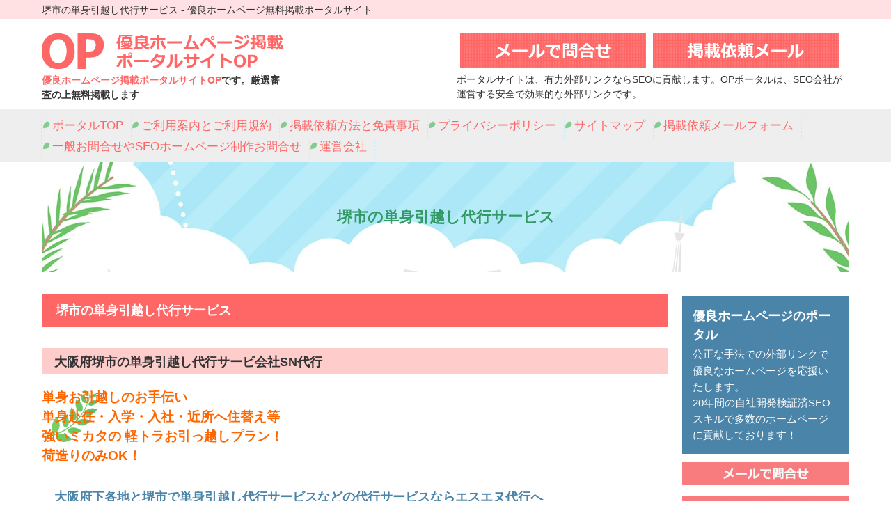

--- FILE ---
content_type: text/html; charset=UTF-8
request_url: https://osatsu-pacific.com/archives/52
body_size: 13161
content:
<!DOCTYPE html>
<html lang="ja">
<head>
<meta charset="UTF-8">
<meta name="viewport" content="width=device-width, user-scalable=yes, maximum-scale=1.0, minimum-scale=1.0">
<meta name="description" content="堺市の単身引越し代行サービス - 優良ホームページ無料掲載ポータルサイト｜ポータルサイトは、有力外部リンクならSEOに貢献します。OPポータルは、SEO会社が運営する安全で効果的な外部リンクです。小規模ポータルサイトながら、公正なSEOスキルで効果が出るように調整しております。
掲載には当ポータルサイトへのリンクが必要です。">
<title>堺市の単身引越し代行サービス | 優良ホームページ無料掲載ポータルサイト</title>
<link rel="stylesheet" type="text/css" media="all" href="https://osatsu-pacific.com/wp-content/themes/responsive_242/style.css">
<link rel="pingback" href="https://osatsu-pacific.com/xmlrpc.php">
<!--[if lt IE 9]>
<script src="https://osatsu-pacific.com/wp-content/themes/responsive_242/js/html5.js"></script>
<script src="https://osatsu-pacific.com/wp-content/themes/responsive_242/js/css3-mediaqueries.js"></script>
<![endif]-->
<meta name='robots' content='max-image-preview:large' />
<link rel="alternate" type="application/rss+xml" title="優良ホームページ無料掲載ポータルサイト &raquo; 堺市の単身引越し代行サービス のコメントのフィード" href="https://osatsu-pacific.com/archives/52/feed" />
<link rel="alternate" title="oEmbed (JSON)" type="application/json+oembed" href="https://osatsu-pacific.com/wp-json/oembed/1.0/embed?url=https%3A%2F%2Fosatsu-pacific.com%2Farchives%2F52" />
<link rel="alternate" title="oEmbed (XML)" type="text/xml+oembed" href="https://osatsu-pacific.com/wp-json/oembed/1.0/embed?url=https%3A%2F%2Fosatsu-pacific.com%2Farchives%2F52&#038;format=xml" />
<style id='wp-img-auto-sizes-contain-inline-css' type='text/css'>
img:is([sizes=auto i],[sizes^="auto," i]){contain-intrinsic-size:3000px 1500px}
/*# sourceURL=wp-img-auto-sizes-contain-inline-css */
</style>
<style id='wp-emoji-styles-inline-css' type='text/css'>

	img.wp-smiley, img.emoji {
		display: inline !important;
		border: none !important;
		box-shadow: none !important;
		height: 1em !important;
		width: 1em !important;
		margin: 0 0.07em !important;
		vertical-align: -0.1em !important;
		background: none !important;
		padding: 0 !important;
	}
/*# sourceURL=wp-emoji-styles-inline-css */
</style>
<style id='wp-block-library-inline-css' type='text/css'>
:root{--wp-block-synced-color:#7a00df;--wp-block-synced-color--rgb:122,0,223;--wp-bound-block-color:var(--wp-block-synced-color);--wp-editor-canvas-background:#ddd;--wp-admin-theme-color:#007cba;--wp-admin-theme-color--rgb:0,124,186;--wp-admin-theme-color-darker-10:#006ba1;--wp-admin-theme-color-darker-10--rgb:0,107,160.5;--wp-admin-theme-color-darker-20:#005a87;--wp-admin-theme-color-darker-20--rgb:0,90,135;--wp-admin-border-width-focus:2px}@media (min-resolution:192dpi){:root{--wp-admin-border-width-focus:1.5px}}.wp-element-button{cursor:pointer}:root .has-very-light-gray-background-color{background-color:#eee}:root .has-very-dark-gray-background-color{background-color:#313131}:root .has-very-light-gray-color{color:#eee}:root .has-very-dark-gray-color{color:#313131}:root .has-vivid-green-cyan-to-vivid-cyan-blue-gradient-background{background:linear-gradient(135deg,#00d084,#0693e3)}:root .has-purple-crush-gradient-background{background:linear-gradient(135deg,#34e2e4,#4721fb 50%,#ab1dfe)}:root .has-hazy-dawn-gradient-background{background:linear-gradient(135deg,#faaca8,#dad0ec)}:root .has-subdued-olive-gradient-background{background:linear-gradient(135deg,#fafae1,#67a671)}:root .has-atomic-cream-gradient-background{background:linear-gradient(135deg,#fdd79a,#004a59)}:root .has-nightshade-gradient-background{background:linear-gradient(135deg,#330968,#31cdcf)}:root .has-midnight-gradient-background{background:linear-gradient(135deg,#020381,#2874fc)}:root{--wp--preset--font-size--normal:16px;--wp--preset--font-size--huge:42px}.has-regular-font-size{font-size:1em}.has-larger-font-size{font-size:2.625em}.has-normal-font-size{font-size:var(--wp--preset--font-size--normal)}.has-huge-font-size{font-size:var(--wp--preset--font-size--huge)}.has-text-align-center{text-align:center}.has-text-align-left{text-align:left}.has-text-align-right{text-align:right}.has-fit-text{white-space:nowrap!important}#end-resizable-editor-section{display:none}.aligncenter{clear:both}.items-justified-left{justify-content:flex-start}.items-justified-center{justify-content:center}.items-justified-right{justify-content:flex-end}.items-justified-space-between{justify-content:space-between}.screen-reader-text{border:0;clip-path:inset(50%);height:1px;margin:-1px;overflow:hidden;padding:0;position:absolute;width:1px;word-wrap:normal!important}.screen-reader-text:focus{background-color:#ddd;clip-path:none;color:#444;display:block;font-size:1em;height:auto;left:5px;line-height:normal;padding:15px 23px 14px;text-decoration:none;top:5px;width:auto;z-index:100000}html :where(.has-border-color){border-style:solid}html :where([style*=border-top-color]){border-top-style:solid}html :where([style*=border-right-color]){border-right-style:solid}html :where([style*=border-bottom-color]){border-bottom-style:solid}html :where([style*=border-left-color]){border-left-style:solid}html :where([style*=border-width]){border-style:solid}html :where([style*=border-top-width]){border-top-style:solid}html :where([style*=border-right-width]){border-right-style:solid}html :where([style*=border-bottom-width]){border-bottom-style:solid}html :where([style*=border-left-width]){border-left-style:solid}html :where(img[class*=wp-image-]){height:auto;max-width:100%}:where(figure){margin:0 0 1em}html :where(.is-position-sticky){--wp-admin--admin-bar--position-offset:var(--wp-admin--admin-bar--height,0px)}@media screen and (max-width:600px){html :where(.is-position-sticky){--wp-admin--admin-bar--position-offset:0px}}

/*# sourceURL=wp-block-library-inline-css */
</style><style id='global-styles-inline-css' type='text/css'>
:root{--wp--preset--aspect-ratio--square: 1;--wp--preset--aspect-ratio--4-3: 4/3;--wp--preset--aspect-ratio--3-4: 3/4;--wp--preset--aspect-ratio--3-2: 3/2;--wp--preset--aspect-ratio--2-3: 2/3;--wp--preset--aspect-ratio--16-9: 16/9;--wp--preset--aspect-ratio--9-16: 9/16;--wp--preset--color--black: #000000;--wp--preset--color--cyan-bluish-gray: #abb8c3;--wp--preset--color--white: #ffffff;--wp--preset--color--pale-pink: #f78da7;--wp--preset--color--vivid-red: #cf2e2e;--wp--preset--color--luminous-vivid-orange: #ff6900;--wp--preset--color--luminous-vivid-amber: #fcb900;--wp--preset--color--light-green-cyan: #7bdcb5;--wp--preset--color--vivid-green-cyan: #00d084;--wp--preset--color--pale-cyan-blue: #8ed1fc;--wp--preset--color--vivid-cyan-blue: #0693e3;--wp--preset--color--vivid-purple: #9b51e0;--wp--preset--gradient--vivid-cyan-blue-to-vivid-purple: linear-gradient(135deg,rgb(6,147,227) 0%,rgb(155,81,224) 100%);--wp--preset--gradient--light-green-cyan-to-vivid-green-cyan: linear-gradient(135deg,rgb(122,220,180) 0%,rgb(0,208,130) 100%);--wp--preset--gradient--luminous-vivid-amber-to-luminous-vivid-orange: linear-gradient(135deg,rgb(252,185,0) 0%,rgb(255,105,0) 100%);--wp--preset--gradient--luminous-vivid-orange-to-vivid-red: linear-gradient(135deg,rgb(255,105,0) 0%,rgb(207,46,46) 100%);--wp--preset--gradient--very-light-gray-to-cyan-bluish-gray: linear-gradient(135deg,rgb(238,238,238) 0%,rgb(169,184,195) 100%);--wp--preset--gradient--cool-to-warm-spectrum: linear-gradient(135deg,rgb(74,234,220) 0%,rgb(151,120,209) 20%,rgb(207,42,186) 40%,rgb(238,44,130) 60%,rgb(251,105,98) 80%,rgb(254,248,76) 100%);--wp--preset--gradient--blush-light-purple: linear-gradient(135deg,rgb(255,206,236) 0%,rgb(152,150,240) 100%);--wp--preset--gradient--blush-bordeaux: linear-gradient(135deg,rgb(254,205,165) 0%,rgb(254,45,45) 50%,rgb(107,0,62) 100%);--wp--preset--gradient--luminous-dusk: linear-gradient(135deg,rgb(255,203,112) 0%,rgb(199,81,192) 50%,rgb(65,88,208) 100%);--wp--preset--gradient--pale-ocean: linear-gradient(135deg,rgb(255,245,203) 0%,rgb(182,227,212) 50%,rgb(51,167,181) 100%);--wp--preset--gradient--electric-grass: linear-gradient(135deg,rgb(202,248,128) 0%,rgb(113,206,126) 100%);--wp--preset--gradient--midnight: linear-gradient(135deg,rgb(2,3,129) 0%,rgb(40,116,252) 100%);--wp--preset--font-size--small: 13px;--wp--preset--font-size--medium: 20px;--wp--preset--font-size--large: 36px;--wp--preset--font-size--x-large: 42px;--wp--preset--spacing--20: 0.44rem;--wp--preset--spacing--30: 0.67rem;--wp--preset--spacing--40: 1rem;--wp--preset--spacing--50: 1.5rem;--wp--preset--spacing--60: 2.25rem;--wp--preset--spacing--70: 3.38rem;--wp--preset--spacing--80: 5.06rem;--wp--preset--shadow--natural: 6px 6px 9px rgba(0, 0, 0, 0.2);--wp--preset--shadow--deep: 12px 12px 50px rgba(0, 0, 0, 0.4);--wp--preset--shadow--sharp: 6px 6px 0px rgba(0, 0, 0, 0.2);--wp--preset--shadow--outlined: 6px 6px 0px -3px rgb(255, 255, 255), 6px 6px rgb(0, 0, 0);--wp--preset--shadow--crisp: 6px 6px 0px rgb(0, 0, 0);}:where(.is-layout-flex){gap: 0.5em;}:where(.is-layout-grid){gap: 0.5em;}body .is-layout-flex{display: flex;}.is-layout-flex{flex-wrap: wrap;align-items: center;}.is-layout-flex > :is(*, div){margin: 0;}body .is-layout-grid{display: grid;}.is-layout-grid > :is(*, div){margin: 0;}:where(.wp-block-columns.is-layout-flex){gap: 2em;}:where(.wp-block-columns.is-layout-grid){gap: 2em;}:where(.wp-block-post-template.is-layout-flex){gap: 1.25em;}:where(.wp-block-post-template.is-layout-grid){gap: 1.25em;}.has-black-color{color: var(--wp--preset--color--black) !important;}.has-cyan-bluish-gray-color{color: var(--wp--preset--color--cyan-bluish-gray) !important;}.has-white-color{color: var(--wp--preset--color--white) !important;}.has-pale-pink-color{color: var(--wp--preset--color--pale-pink) !important;}.has-vivid-red-color{color: var(--wp--preset--color--vivid-red) !important;}.has-luminous-vivid-orange-color{color: var(--wp--preset--color--luminous-vivid-orange) !important;}.has-luminous-vivid-amber-color{color: var(--wp--preset--color--luminous-vivid-amber) !important;}.has-light-green-cyan-color{color: var(--wp--preset--color--light-green-cyan) !important;}.has-vivid-green-cyan-color{color: var(--wp--preset--color--vivid-green-cyan) !important;}.has-pale-cyan-blue-color{color: var(--wp--preset--color--pale-cyan-blue) !important;}.has-vivid-cyan-blue-color{color: var(--wp--preset--color--vivid-cyan-blue) !important;}.has-vivid-purple-color{color: var(--wp--preset--color--vivid-purple) !important;}.has-black-background-color{background-color: var(--wp--preset--color--black) !important;}.has-cyan-bluish-gray-background-color{background-color: var(--wp--preset--color--cyan-bluish-gray) !important;}.has-white-background-color{background-color: var(--wp--preset--color--white) !important;}.has-pale-pink-background-color{background-color: var(--wp--preset--color--pale-pink) !important;}.has-vivid-red-background-color{background-color: var(--wp--preset--color--vivid-red) !important;}.has-luminous-vivid-orange-background-color{background-color: var(--wp--preset--color--luminous-vivid-orange) !important;}.has-luminous-vivid-amber-background-color{background-color: var(--wp--preset--color--luminous-vivid-amber) !important;}.has-light-green-cyan-background-color{background-color: var(--wp--preset--color--light-green-cyan) !important;}.has-vivid-green-cyan-background-color{background-color: var(--wp--preset--color--vivid-green-cyan) !important;}.has-pale-cyan-blue-background-color{background-color: var(--wp--preset--color--pale-cyan-blue) !important;}.has-vivid-cyan-blue-background-color{background-color: var(--wp--preset--color--vivid-cyan-blue) !important;}.has-vivid-purple-background-color{background-color: var(--wp--preset--color--vivid-purple) !important;}.has-black-border-color{border-color: var(--wp--preset--color--black) !important;}.has-cyan-bluish-gray-border-color{border-color: var(--wp--preset--color--cyan-bluish-gray) !important;}.has-white-border-color{border-color: var(--wp--preset--color--white) !important;}.has-pale-pink-border-color{border-color: var(--wp--preset--color--pale-pink) !important;}.has-vivid-red-border-color{border-color: var(--wp--preset--color--vivid-red) !important;}.has-luminous-vivid-orange-border-color{border-color: var(--wp--preset--color--luminous-vivid-orange) !important;}.has-luminous-vivid-amber-border-color{border-color: var(--wp--preset--color--luminous-vivid-amber) !important;}.has-light-green-cyan-border-color{border-color: var(--wp--preset--color--light-green-cyan) !important;}.has-vivid-green-cyan-border-color{border-color: var(--wp--preset--color--vivid-green-cyan) !important;}.has-pale-cyan-blue-border-color{border-color: var(--wp--preset--color--pale-cyan-blue) !important;}.has-vivid-cyan-blue-border-color{border-color: var(--wp--preset--color--vivid-cyan-blue) !important;}.has-vivid-purple-border-color{border-color: var(--wp--preset--color--vivid-purple) !important;}.has-vivid-cyan-blue-to-vivid-purple-gradient-background{background: var(--wp--preset--gradient--vivid-cyan-blue-to-vivid-purple) !important;}.has-light-green-cyan-to-vivid-green-cyan-gradient-background{background: var(--wp--preset--gradient--light-green-cyan-to-vivid-green-cyan) !important;}.has-luminous-vivid-amber-to-luminous-vivid-orange-gradient-background{background: var(--wp--preset--gradient--luminous-vivid-amber-to-luminous-vivid-orange) !important;}.has-luminous-vivid-orange-to-vivid-red-gradient-background{background: var(--wp--preset--gradient--luminous-vivid-orange-to-vivid-red) !important;}.has-very-light-gray-to-cyan-bluish-gray-gradient-background{background: var(--wp--preset--gradient--very-light-gray-to-cyan-bluish-gray) !important;}.has-cool-to-warm-spectrum-gradient-background{background: var(--wp--preset--gradient--cool-to-warm-spectrum) !important;}.has-blush-light-purple-gradient-background{background: var(--wp--preset--gradient--blush-light-purple) !important;}.has-blush-bordeaux-gradient-background{background: var(--wp--preset--gradient--blush-bordeaux) !important;}.has-luminous-dusk-gradient-background{background: var(--wp--preset--gradient--luminous-dusk) !important;}.has-pale-ocean-gradient-background{background: var(--wp--preset--gradient--pale-ocean) !important;}.has-electric-grass-gradient-background{background: var(--wp--preset--gradient--electric-grass) !important;}.has-midnight-gradient-background{background: var(--wp--preset--gradient--midnight) !important;}.has-small-font-size{font-size: var(--wp--preset--font-size--small) !important;}.has-medium-font-size{font-size: var(--wp--preset--font-size--medium) !important;}.has-large-font-size{font-size: var(--wp--preset--font-size--large) !important;}.has-x-large-font-size{font-size: var(--wp--preset--font-size--x-large) !important;}
/*# sourceURL=global-styles-inline-css */
</style>

<style id='classic-theme-styles-inline-css' type='text/css'>
/*! This file is auto-generated */
.wp-block-button__link{color:#fff;background-color:#32373c;border-radius:9999px;box-shadow:none;text-decoration:none;padding:calc(.667em + 2px) calc(1.333em + 2px);font-size:1.125em}.wp-block-file__button{background:#32373c;color:#fff;text-decoration:none}
/*# sourceURL=/wp-includes/css/classic-themes.min.css */
</style>
<link rel='stylesheet' id='contact-form-7-css' href='https://osatsu-pacific.com/wp-content/plugins/contact-form-7/includes/css/styles.css?ver=6.1.4' type='text/css' media='all' />
<link rel='stylesheet' id='meteor-slides-css' href='https://osatsu-pacific.com/wp-content/plugins/meteor-slides/css/meteor-slides.css?ver=1.0' type='text/css' media='all' />
<link rel='stylesheet' id='dashicons-css' href='https://osatsu-pacific.com/wp-includes/css/dashicons.min.css?ver=6.9' type='text/css' media='all' />
<link rel='stylesheet' id='to-top-css' href='https://osatsu-pacific.com/wp-content/plugins/to-top/public/css/to-top-public.css?ver=2.5.5' type='text/css' media='all' />
<link rel='stylesheet' id='xo-slider-css' href='https://osatsu-pacific.com/wp-content/plugins/xo-liteslider/css/base.min.css?ver=3.7.2' type='text/css' media='all' />
<link rel='stylesheet' id='xo-swiper-css' href='https://osatsu-pacific.com/wp-content/plugins/xo-liteslider/assets/vendor/swiper/swiper-bundle.min.css?ver=3.7.2' type='text/css' media='all' />
<script type="text/javascript" src="https://osatsu-pacific.com/wp-includes/js/jquery/jquery.min.js?ver=3.7.1" id="jquery-core-js"></script>
<script type="text/javascript" src="https://osatsu-pacific.com/wp-includes/js/jquery/jquery-migrate.min.js?ver=3.4.1" id="jquery-migrate-js"></script>
<script type="text/javascript" src="https://osatsu-pacific.com/wp-content/plugins/meteor-slides/js/jquery.cycle.all.js?ver=6.9" id="jquery-cycle-js"></script>
<script type="text/javascript" src="https://osatsu-pacific.com/wp-content/plugins/meteor-slides/js/jquery.metadata.v2.js?ver=6.9" id="jquery-metadata-js"></script>
<script type="text/javascript" src="https://osatsu-pacific.com/wp-content/plugins/meteor-slides/js/jquery.touchwipe.1.1.1.js?ver=6.9" id="jquery-touchwipe-js"></script>
<script type="text/javascript" id="meteorslides-script-js-extra">
/* <![CDATA[ */
var meteorslidessettings = {"meteorslideshowspeed":"1000","meteorslideshowduration":"1000","meteorslideshowheight":"627","meteorslideshowwidth":"2100","meteorslideshowtransition":"fade"};
//# sourceURL=meteorslides-script-js-extra
/* ]]> */
</script>
<script type="text/javascript" src="https://osatsu-pacific.com/wp-content/plugins/meteor-slides/js/slideshow.js?ver=6.9" id="meteorslides-script-js"></script>
<script type="text/javascript" id="to-top-js-extra">
/* <![CDATA[ */
var to_top_options = {"scroll_offset":"100","icon_opacity":"70","style":"icon","icon_type":"dashicons-arrow-up-alt2","icon_color":"#ffffff","icon_bg_color":"#ff6666","icon_size":"50","border_radius":"5","image":"https://osatsu-pacific.com/wp-content/plugins/to-top/admin/images/default.png","image_width":"65","image_alt":"","location":"bottom-right","margin_x":"10","margin_y":"10","show_on_admin":"0","enable_autohide":"0","autohide_time":"2","enable_hide_small_device":"0","small_device_max_width":"640","reset":"0"};
//# sourceURL=to-top-js-extra
/* ]]> */
</script>
<script async type="text/javascript" src="https://osatsu-pacific.com/wp-content/plugins/to-top/public/js/to-top-public.js?ver=2.5.5" id="to-top-js"></script>
<link rel="https://api.w.org/" href="https://osatsu-pacific.com/wp-json/" /><link rel="alternate" title="JSON" type="application/json" href="https://osatsu-pacific.com/wp-json/wp/v2/posts/52" /><link rel="EditURI" type="application/rsd+xml" title="RSD" href="https://osatsu-pacific.com/xmlrpc.php?rsd" />
<link rel="canonical" href="https://osatsu-pacific.com/archives/52" />
<link rel='shortlink' href='https://osatsu-pacific.com/?p=52' />
<!-- Analytics by WP Statistics - https://wp-statistics.com -->
<!-- To Top Custom CSS --><style type='text/css'>#to_top_scrollup {font-size: 50px; width: 50px; height: 50px;background-color: #ff6666;opacity: 0.7;right:10px;bottom:10px;}</style><script src="https://osatsu-pacific.com/wp-content/themes/responsive_242/js/jquery1.4.4.min.js"></script>
<script src="https://osatsu-pacific.com/wp-content/themes/responsive_242/js/script.js"></script>
<link href="https://fonts.googleapis.com/css?family=M+PLUS+Rounded+1c" rel="stylesheet">
<link rel="preconnect" href="https://fonts.googleapis.com">
<link rel="preconnect" href="https://fonts.gstatic.com" crossorigin>
<link href="https://fonts.googleapis.com/css2?family=M+PLUS+1p&display=swap" rel="stylesheet">
<link href="https://fonts.googleapis.com/css2?family=M+PLUS+1p&family=Noto+Serif+JP:wght@300&display=swap" rel="stylesheet">
<link href="https://fonts.googleapis.com/css?family=Spartan&display=swap" rel="stylesheet">
<link href="https://fonts.googleapis.com/css?family=Spartan&display=swap" rel="stylesheet">
<link rel="preconnect" href="https://fonts.googleapis.com">
<link rel="preconnect" href="https://fonts.gstatic.com" crossorigin>
<link href="https://fonts.googleapis.com/css2?family=Noto+Serif+JP:wght@500&display=swap" rel="stylesheet">
<link rel="shortcut icon" href="https://osatsu-pacific.com/favicon.ico">
<meta name="theme-color" content="#FFCCCC">
</head>
<body>
<div id="head00">
<div id="head01">
	<a href="https://osatsu-pacific.com/"><h1>堺市の単身引越し代行サービス - 優良ホームページ無料掲載ポータルサイト</h1></a>
	</div>
	</div>
<div id="head02">
<div id="head02-left">
	<a href="https://osatsu-pacific.com/"><img src="https://osatsu-pacific.com/img/logo.png" alt="堺市の単身引越し代行サービス - 優良ホームページ無料掲載ポータルサイト"></a><br /><b><span style="color:#FF6666;">優良ホームページ掲載ポータルサイトOP</span>です。<br class="kaigyo">厳選審査の上無料掲載します</b>
	</div>
<div id="head02-right">
	<a href="https://osatsu-pacific.com/inquiry"><img src="https://osatsu-pacific.com/img/mail.png" alt="優良ホームページ掲載ポータルサイトへメール"><br class="kaigyo"></a><a href="https://osatsu-pacific.com/inquiry02"><img src="https://osatsu-pacific.com/img/tel.png" alt="優良ホームページ掲載ポータルサイトへ電話"></a><br />ポータルサイトは、有力外部リンクならSEOに貢献します。OPポータルは、SEO会社が運営する安全で効果的な外部リンクです。
	</div>
	</div>

<nav id="mainNav">
	<div class="inner">
		<a class="menu" id="menu"><span>MENU</span></a>
		<div class="panel">   
    <ul><li id="menu-item-36" class="menu-item menu-item-type-custom menu-item-object-custom menu-item-home"><a href="https://osatsu-pacific.com/"><strong>ポータルTOP</strong></a></li>
<li id="menu-item-35" class="menu-item menu-item-type-post_type menu-item-object-page"><a href="https://osatsu-pacific.com/terms"><strong>ご利用案内とご利用規約</strong></a></li>
<li id="menu-item-49" class="menu-item menu-item-type-post_type menu-item-object-page"><a href="https://osatsu-pacific.com/request"><strong>掲載依頼方法と免責事項</strong></a></li>
<li id="menu-item-65" class="menu-item menu-item-type-post_type menu-item-object-page"><a href="https://osatsu-pacific.com/privacy"><strong>プライバシーポリシー</strong></a></li>
<li id="menu-item-69" class="menu-item menu-item-type-post_type menu-item-object-page"><a href="https://osatsu-pacific.com/site-map"><strong>サイトマップ</strong></a></li>
<li id="menu-item-107" class="menu-item menu-item-type-post_type menu-item-object-page"><a href="https://osatsu-pacific.com/inquiry02"><strong>掲載依頼メールフォーム</strong></a></li>
<li id="menu-item-108" class="menu-item menu-item-type-post_type menu-item-object-page"><a href="https://osatsu-pacific.com/inquiry"><strong>一般お問合せやSEOホームページ制作お問合せ</strong></a></li>
<li id="menu-item-72" class="menu-item menu-item-type-post_type menu-item-object-page"><a href="https://osatsu-pacific.com/company"><strong>運営会社</strong></a></li>
</ul>   
    </div>
	</div>
</nav>
<div id="wrapper">
<div id="page-upper">
堺市の単身引越し代行サービス</div>
<div id="content">
<section>
		<article id="post-52" class="content">
	  <header>  	
      <h2 class="title"><span>堺市の単身引越し代行サービス</span></h2>     
    </header>
    <div class="post">
		<h3>大阪府堺市の単身引越し代行サービ会社SN代行</h3>
<p><span style="color: #ff6600;"><b><span style="font-size: 14pt;">単身お引越しのお手伝い</span></b></span><br />
<span style="color: #ff6600;"><b><span style="font-size: 14pt;">単身赴任・入学・入社・近所へ住替え等</span></b></span><br />
<span style="color: #ff6600;"><b><span style="font-size: 14pt;">強いミカタの 軽トラお引っ越しプラン！</span></b></span><br />
<span style="color: #ff6600;"><b><span style="font-size: 14pt;">荷造りのみOK！</span></b></span></p>
<h4>大阪府下各地と堺市で単身引越し代行サービスなどの代行サービスならエスエヌ代行へ</h4>
<ul>
<li>堺市で単身引越し代行サービス以外にも、家具組立代行サービス・お掃除代行サービス・模様替え代行サービスなど各種の代行をさせていただいております。</li>
<li>作業は24時間ご予約可能です！<br />
お客様のご都合により、作業時間は24時間対応可能です！</li>
<li>急な引越し、家具組立が自分ではできない、仕事が忙しくて充分な掃除ができない、模様替えしたいけど高齢者なので重くてできない、人手が足りないなどの時は代行サービスをご利用ください。</li>
</ul>
<h4>エスエヌ代行は、単身引越し業として開業致しました。</h4>
<ul>
<li>その後、引越し前、引越し後もお客様のお力になれないか？と思い、家具組立代行・お掃除代行・模様替え代行のサポートも始めました。<br />
今後もお客様の声を聞き改善を重ねてまいります。</li>
</ul>
<h4>エスエヌ代行の単身引越し代行サービスが選ばれる理由</h4>
<ul>
<li><span style="color: #ff6600;"><b>迅速な対応</b></span><br />
お問い合わせをいただいてから 最短即日（当日）の作業が可能です。</li>
<li><b><span style="color: #ff6600;">時期での料金変動がナシ</span></b><br />
通常は、繁忙期（2～4月）は平均1.6倍の料金が追加されます。<br />
エスエヌ代行は、繁忙期の追加料金が無く年中一律見積もりです。</li>
<li><span style="color: #ff6600;"><b>家具組み立て割引</b></span><br />
新居に新しい家具を購入した際の組み立て料金を通常の20%割引。<br />
（他、さまざまな割引をご用意）</li>
<li><span style="color: #ff6600;"><b>家具1点から喜んで輸送</b></span><br />
フリマアプリ等で購入した家具、家電の輸送も当店にお任せ下さい！</li>
<li><span style="color: #ff6600;"><b>作業時間は、24時間ご予約で可能です！</b></span></li>
</ul>
<div id="new06-2">
<h4>単身引越し代行-サービス料金</h4>
</div>
<div id="new07">
<ul>
<li>軽バンパック 18,700円　※高さ105.長さ160.幅115</li>
<li>軽トラパック 19,800円　※高さ170.長さ190.幅140</li>
<li>上記のご料金は、目安です。お荷物の量で安くなる場合もございます。</li>
<li><span style="background-color: #ccffff;">お見積もり無料ですのでお気軽にご連絡下さい！</span></li>
</ul>
<p><a href="https://sndaikou.info/" target="_blank" rel="noopener"><b>堺市の引越し代行</b></a>はSN代行へご依頼ください。<br />
<a href="https://sndaikou.info/" target="_blank" rel="noopener">https://sndaikou.info/</a></p>
<p><a href="https://sndaikou.info/" target="_blank" rel="noopener"><img fetchpriority="high" decoding="async" class="size-full wp-image-53 aligncenter" src="https://osatsu-pacific.com/wp-content/uploads/2022/03/333.jpg" alt="堺市の引越し代行" width="800" height="606" srcset="https://osatsu-pacific.com/wp-content/uploads/2022/03/333.jpg 800w, https://osatsu-pacific.com/wp-content/uploads/2022/03/333-300x227.jpg 300w, https://osatsu-pacific.com/wp-content/uploads/2022/03/333-768x582.jpg 768w, https://osatsu-pacific.com/wp-content/uploads/2022/03/333-250x189.jpg 250w, https://osatsu-pacific.com/wp-content/uploads/2022/03/333-121x92.jpg 121w" sizes="(max-width: 800px) 100vw, 800px" /></a></p>
</div>
    </div>
     
  </article>
	  <div class="pagenav">
			<span class="prev">前のページ｜←<a href="https://osatsu-pacific.com/archives/38" rel="prev">大阪市の格安SEOホームページ制作会社</a></span>
			<span class="next">次のページ｜<a href="https://osatsu-pacific.com/archives/87" rel="next">大阪府でアルミ手摺工事</a>→</span>
	</div>
  	
	<div class="breadcrumbs">
    <!-- Breadcrumb NavXT 7.4.1 -->
<span property="itemListElement" typeof="ListItem"><a property="item" typeof="WebPage" title="優良ホームページ無料掲載ポータルサイトへ移動する" href="https://osatsu-pacific.com" class="home" ><span property="name">優良ホームページ無料掲載ポータルサイト</span></a><meta property="position" content="1"></span> &gt; <span property="itemListElement" typeof="ListItem"><a property="item" typeof="WebPage" title="Go to the 堺市の単身引越し代行サービス カテゴリー archives." href="https://osatsu-pacific.com/archives/category/%e5%a0%ba%e5%b8%82%e3%81%ae%e5%8d%98%e8%ba%ab%e5%bc%95%e8%b6%8a%e3%81%97%e4%bb%a3%e8%a1%8c%e3%82%b5%e3%83%bc%e3%83%93%e3%82%b9" class="taxonomy category" ><span property="name">堺市の単身引越し代行サービス</span></a><meta property="position" content="2"></span> &gt; <span property="itemListElement" typeof="ListItem"><span property="name" class="post post-post current-item">堺市の単身引越し代行サービス</span><meta property="url" content="https://osatsu-pacific.com/archives/52"><meta property="position" content="3"></span></div>
	
	<div id="page-under">
カテゴリー名：<br />
		<a href="https://osatsu-pacific.com/archives/category/%e5%a0%ba%e5%b8%82%e3%81%ae%e5%8d%98%e8%ba%ab%e5%bc%95%e8%b6%8a%e3%81%97%e4%bb%a3%e8%a1%8c%e3%82%b5%e3%83%bc%e3%83%93%e3%82%b9">堺市の単身引越し代行サービス</a>
		<br />キーワードタグ：<ul><li class="%e5%a0%ba%e5%b8%82-%e5%8d%98%e8%ba%ab%e5%bc%95%e8%b6%8a%e3%81%97%e4%bb%a3%e8%a1%8c"><a href="https://osatsu-pacific.com/archives/tag/%e5%a0%ba%e5%b8%82-%e5%8d%98%e8%ba%ab%e5%bc%95%e8%b6%8a%e3%81%97%e4%bb%a3%e8%a1%8c">堺市 単身引越し代行</a></li></ul>		<span style="font-weight:bold;color:#4B84A9;font-size:110%;">堺市の単身引越し代行サービス</span><br />
優良ホームページ掲載ポータルサイトのご利用ありがとうございます。<br />
<img src="https://osatsu-pacific.com/img/page-under-logo.png" alt="堺市の単身引越し代行サービス">	
	</div>

</section>

	
	
  
	</div><!-- / content -->
  <aside id="sidebar">

<div id="side01">
<span style="font-size:120%;font-weight:bold;"><h3>優良ホームページのポータル</h3></span>
公正な手法での外部リンクで優良なホームページを応援いたします。
<br />20年間の自社開発検証済SEOスキルで多数のホームページに貢献しております！
</div>
<div id="side02">
	<a href="https://osatsu-pacific.com/inquiry"><img src="https://osatsu-pacific.com/img/side-mail.jpg" alt="ポータルサイトへのお問合せメール" width="100%" ></a>
</div>
<div id="side02">
	<a href="https://osatsu-pacific.com/inquiry02"><img src="https://osatsu-pacific.com/img/side-mail02.jpg" alt="ポータルサイトへの掲載依頼メール" width="100%" ></a>
</div>
<div id="side01-1">
	<h3>新着ホームページ</h3>
</div>	
<div id="side03">
<li><a href="https://osatsu-pacific.com/archives/1216" rel="bookmark"><span style=" float: left; margin-right:10px;"></span>大阪の中国語教室</a></li>
<li><a href="https://osatsu-pacific.com/archives/216" rel="bookmark"><span style=" float: left; margin-right:10px;"><img width="43" height="43" src="https://osatsu-pacific.com/wp-content/uploads/2023/06/豊中曽根だいまるや整骨院-150x150.jpg" class="attachment-43x43 size-43x43 wp-post-image" alt="豊中曽根だいまるや整骨院" decoding="async" loading="lazy" /></span>豊中曽根鍼灸整骨院だいまるや</a></li>
<li><a href="https://osatsu-pacific.com/archives/212" rel="bookmark"><span style=" float: left; margin-right:10px;"><img width="43" height="43" src="https://osatsu-pacific.com/wp-content/uploads/2023/06/プロテインシェイカー-150x150.jpg" class="attachment-43x43 size-43x43 wp-post-image" alt="プロテインシェイカー" decoding="async" loading="lazy" /></span>プロテインシェイカー</a></li>
<li><a href="https://osatsu-pacific.com/archives/197" rel="bookmark"><span style=" float: left; margin-right:10px;"><img width="43" height="43" src="https://osatsu-pacific.com/wp-content/uploads/2022/09/ブライダルエステ福岡-1-150x150.jpg" class="attachment-43x43 size-43x43 wp-post-image" alt="ブライダルエステ福岡" decoding="async" loading="lazy" /></span>福岡で人気のブライダルエステ</a></li>
<li><a href="https://osatsu-pacific.com/archives/193" rel="bookmark"><span style=" float: left; margin-right:10px;"><img width="43" height="43" src="https://osatsu-pacific.com/wp-content/uploads/2022/09/ブライダルエステ福岡-150x150.jpg" class="attachment-43x43 size-43x43 wp-post-image" alt="" decoding="async" loading="lazy" /></span>名古屋で人気のブライダルエステ</a></li>
<li><a href="https://osatsu-pacific.com/archives/183" rel="bookmark"><span style=" float: left; margin-right:10px;"><img width="43" height="43" src="https://osatsu-pacific.com/wp-content/uploads/2022/05/大阪市の格安SEOホームページ制作会社最先端SEOと機能的デザイン-150x150.jpg" class="attachment-43x43 size-43x43 wp-post-image" alt="大阪の格安SEOホームページ制作" decoding="async" loading="lazy" /></span>大阪の格安SEOホームページ制作</a></li>
<li><a href="https://osatsu-pacific.com/archives/180" rel="bookmark"><span style=" float: left; margin-right:10px;"><img width="43" height="43" src="https://osatsu-pacific.com/wp-content/uploads/2022/05/成果報酬型SEO対策-94x92.png" class="attachment-43x43 size-43x43 wp-post-image" alt="成果報酬型SEO対策" decoding="async" loading="lazy" srcset="https://osatsu-pacific.com/wp-content/uploads/2022/05/成果報酬型SEO対策-94x92.png 94w, https://osatsu-pacific.com/wp-content/uploads/2022/05/成果報酬型SEO対策-300x293.png 300w, https://osatsu-pacific.com/wp-content/uploads/2022/05/成果報酬型SEO対策-150x150.png 150w, https://osatsu-pacific.com/wp-content/uploads/2022/05/成果報酬型SEO対策-768x750.png 768w, https://osatsu-pacific.com/wp-content/uploads/2022/05/成果報酬型SEO対策-250x244.png 250w, https://osatsu-pacific.com/wp-content/uploads/2022/05/成果報酬型SEO対策.png 800w" sizes="auto, (max-width: 43px) 100vw, 43px" /></span>成果報酬型SEO対策</a></li>
<li><a href="https://osatsu-pacific.com/archives/173" rel="bookmark"><span style=" float: left; margin-right:10px;"><img width="43" height="43" src="https://osatsu-pacific.com/wp-content/uploads/2022/05/TOSHIKOのポータルサイト-150x150.jpg" class="attachment-43x43 size-43x43 wp-post-image" alt="ポータルサイト" decoding="async" loading="lazy" /></span>TOSHIKOの無料掲載ポータルサイト</a></li>
<li><a href="https://osatsu-pacific.com/archives/170" rel="bookmark"><span style=" float: left; margin-right:10px;"><img width="43" height="43" src="https://osatsu-pacific.com/wp-content/uploads/2022/04/半導体-IC部品-在庫の短納期即納通販-1-95x92.jpg" class="attachment-43x43 size-43x43 wp-post-image" alt="半導体 IC部品 在庫の短納期即納通販" decoding="async" loading="lazy" srcset="https://osatsu-pacific.com/wp-content/uploads/2022/04/半導体-IC部品-在庫の短納期即納通販-1-95x92.jpg 95w, https://osatsu-pacific.com/wp-content/uploads/2022/04/半導体-IC部品-在庫の短納期即納通販-1-300x290.jpg 300w, https://osatsu-pacific.com/wp-content/uploads/2022/04/半導体-IC部品-在庫の短納期即納通販-1-150x150.jpg 150w" sizes="auto, (max-width: 43px) 100vw, 43px" /></span>半導体IC部品のIcVesta</a></li>
<li><a href="https://osatsu-pacific.com/archives/167" rel="bookmark"><span style=" float: left; margin-right:10px;"><img width="43" height="43" src="https://osatsu-pacific.com/wp-content/uploads/2022/04/成果報酬型SEO対策-94x92.png" class="attachment-43x43 size-43x43 wp-post-image" alt="成果報酬型SEO対策" decoding="async" loading="lazy" srcset="https://osatsu-pacific.com/wp-content/uploads/2022/04/成果報酬型SEO対策-94x92.png 94w, https://osatsu-pacific.com/wp-content/uploads/2022/04/成果報酬型SEO対策-300x293.png 300w, https://osatsu-pacific.com/wp-content/uploads/2022/04/成果報酬型SEO対策-150x150.png 150w, https://osatsu-pacific.com/wp-content/uploads/2022/04/成果報酬型SEO対策-768x750.png 768w, https://osatsu-pacific.com/wp-content/uploads/2022/04/成果報酬型SEO対策-250x244.png 250w, https://osatsu-pacific.com/wp-content/uploads/2022/04/成果報酬型SEO対策.png 800w" sizes="auto, (max-width: 43px) 100vw, 43px" /></span>成果報酬型SEO対策</a></li>
<li><a href="https://osatsu-pacific.com/archives/164" rel="bookmark"><span style=" float: left; margin-right:10px;"><img width="43" height="43" src="https://osatsu-pacific.com/wp-content/uploads/2022/04/ポータルサイト-150x150.jpg" class="attachment-43x43 size-43x43 wp-post-image" alt="ポータルサイト" decoding="async" loading="lazy" /></span>ポータルサイト</a></li>
<li><a href="https://osatsu-pacific.com/archives/160" rel="bookmark"><span style=" float: left; margin-right:10px;"><img width="43" height="43" src="https://osatsu-pacific.com/wp-content/uploads/2022/04/堺市のリフォーム会社-150x150.png" class="attachment-43x43 size-43x43 wp-post-image" alt="堺市のリフォーム会社" decoding="async" loading="lazy" /></span>堺市の住宅リフォーム</a></li>
<li><a href="https://osatsu-pacific.com/archives/142" rel="bookmark"><span style=" float: left; margin-right:10px;"><img width="43" height="43" src="https://osatsu-pacific.com/wp-content/uploads/2022/04/TAKESHIのポータルサイト-150x150.jpg" class="attachment-43x43 size-43x43 wp-post-image" alt="TAKESHIのポータルサイト" decoding="async" loading="lazy" /></span>TAKESHIのポータルサイト</a></li>
<li><a href="https://osatsu-pacific.com/archives/138" rel="bookmark"><span style=" float: left; margin-right:10px;"><img width="43" height="43" src="https://osatsu-pacific.com/wp-content/uploads/2022/04/樹脂加工｜プラスチック加工｜樹脂部品｜プラスチック部品のコストダウン設計製作-150x150.jpg" class="attachment-43x43 size-43x43 wp-post-image" alt="樹脂加工｜プラスチック加工｜樹脂部品｜プラスチック部品のコストダウン設計製作" decoding="async" loading="lazy" /></span>樹脂加工｜プラスチック加工｜樹脂部品</a></li>
<li><a href="https://osatsu-pacific.com/archives/135" rel="bookmark"><span style=" float: left; margin-right:10px;"><img width="43" height="43" src="https://osatsu-pacific.com/wp-content/uploads/2022/04/泉南市のピアノ教室｜吉塚ピアノ教室-150x150.jpg" class="attachment-43x43 size-43x43 wp-post-image" alt="泉南市のピアノ教室｜吉塚ピアノ教室" decoding="async" loading="lazy" /></span>泉南市のピアノ教室</a></li>
<li><a href="https://osatsu-pacific.com/archives/132" rel="bookmark"><span style=" float: left; margin-right:10px;"><img width="43" height="43" src="https://osatsu-pacific.com/wp-content/uploads/2022/04/半導体-IC部品-在庫の短納期即納通販-95x92.jpg" class="attachment-43x43 size-43x43 wp-post-image" alt="半導体 IC部品 在庫の短納期即納通販" decoding="async" loading="lazy" srcset="https://osatsu-pacific.com/wp-content/uploads/2022/04/半導体-IC部品-在庫の短納期即納通販-95x92.jpg 95w, https://osatsu-pacific.com/wp-content/uploads/2022/04/半導体-IC部品-在庫の短納期即納通販-300x290.jpg 300w, https://osatsu-pacific.com/wp-content/uploads/2022/04/半導体-IC部品-在庫の短納期即納通販-150x150.jpg 150w" sizes="auto, (max-width: 43px) 100vw, 43px" /></span>半導体 IC部品 在庫の短納期即納通販</a></li>
<li><a href="https://osatsu-pacific.com/archives/129" rel="bookmark"><span style=" float: left; margin-right:10px;"><img width="43" height="43" src="https://osatsu-pacific.com/wp-content/uploads/2022/04/テレアポ代行買取｜リサイクル出張買取-150x150.jpg" class="attachment-43x43 size-43x43 wp-post-image" alt="テレアポ代行買取｜リサイクル出張買取" decoding="async" loading="lazy" /></span>テレアポ代行買取｜リサイクル出張買取</a></li>
<li><a href="https://osatsu-pacific.com/archives/126" rel="bookmark"><span style=" float: left; margin-right:10px;"><img width="43" height="43" src="https://osatsu-pacific.com/wp-content/uploads/2022/04/田宮由美｜家庭教育｜子育ち親育ち-150x150.jpg" class="attachment-43x43 size-43x43 wp-post-image" alt="田宮由美｜家庭教育｜子育ち親育ち" decoding="async" loading="lazy" /></span>田宮由美｜家庭教育｜子育ち親育ち</a></li>
<li><a href="https://osatsu-pacific.com/archives/117" rel="bookmark"><span style=" float: left; margin-right:10px;"><img width="43" height="43" src="https://osatsu-pacific.com/wp-content/uploads/2022/03/新潟給湯器センター-89x92.jpg" class="attachment-43x43 size-43x43 wp-post-image" alt="新潟給湯器センター" decoding="async" loading="lazy" srcset="https://osatsu-pacific.com/wp-content/uploads/2022/03/新潟給湯器センター-89x92.jpg 89w, https://osatsu-pacific.com/wp-content/uploads/2022/03/新潟給湯器センター-291x300.jpg 291w, https://osatsu-pacific.com/wp-content/uploads/2022/03/新潟給湯器センター-150x150.jpg 150w, https://osatsu-pacific.com/wp-content/uploads/2022/03/新潟給湯器センター-768x793.jpg 768w, https://osatsu-pacific.com/wp-content/uploads/2022/03/新潟給湯器センター-250x258.jpg 250w, https://osatsu-pacific.com/wp-content/uploads/2022/03/新潟給湯器センター.jpg 800w" sizes="auto, (max-width: 43px) 100vw, 43px" /></span>新潟給湯器センター給湯器交換修理</a></li>
<li><a href="https://osatsu-pacific.com/archives/101" rel="bookmark"><span style=" float: left; margin-right:10px;"><img width="43" height="43" src="https://osatsu-pacific.com/wp-content/uploads/2022/03/雨漏り修理大阪-91x92.jpg" class="attachment-43x43 size-43x43 wp-post-image" alt="雨漏り修理大阪" decoding="async" loading="lazy" srcset="https://osatsu-pacific.com/wp-content/uploads/2022/03/雨漏り修理大阪-91x92.jpg 91w, https://osatsu-pacific.com/wp-content/uploads/2022/03/雨漏り修理大阪-296x300.jpg 296w, https://osatsu-pacific.com/wp-content/uploads/2022/03/雨漏り修理大阪-150x150.jpg 150w, https://osatsu-pacific.com/wp-content/uploads/2022/03/雨漏り修理大阪-768x779.jpg 768w, https://osatsu-pacific.com/wp-content/uploads/2022/03/雨漏り修理大阪-250x253.jpg 250w, https://osatsu-pacific.com/wp-content/uploads/2022/03/雨漏り修理大阪.jpg 800w" sizes="auto, (max-width: 43px) 100vw, 43px" /></span>雨漏り修理大阪</a></li>
</div>
<div id="side01-1">
	<h3>タグクラウドから探す</h3>
</div>
<div id="side05">
	<a href="https://osatsu-pacific.com/archives/tag/%e3%83%86%e3%83%ac%e3%82%a2%e3%83%9d%e4%bb%a3%e8%a1%8c%e8%b2%b7%e5%8f%96" class="tag-cloud-link tag-link-36 tag-link-position-1" style="font-size: 10pt;">テレアポ代行買取</a>
<a href="https://osatsu-pacific.com/archives/tag/%e3%83%96%e3%83%a9%e3%82%a4%e3%83%80%e3%83%ab%e3%82%a8%e3%82%b9%e3%83%86%e5%90%8d%e5%8f%a4%e5%b1%8b" class="tag-cloud-link tag-link-62 tag-link-position-2" style="font-size: 10pt;">ブライダルエステ名古屋</a>
<a href="https://osatsu-pacific.com/archives/tag/%e3%83%96%e3%83%a9%e3%82%a4%e3%83%80%e3%83%ab%e3%82%a8%e3%82%b9%e3%83%86%e7%a6%8f%e5%b2%a1" class="tag-cloud-link tag-link-63 tag-link-position-3" style="font-size: 10pt;">ブライダルエステ福岡</a>
<a href="https://osatsu-pacific.com/archives/tag/%e3%83%97%e3%83%ad%e3%83%86%e3%82%a4%e3%83%b3%e3%82%b7%e3%82%a7%e3%82%a4%e3%82%ab%e3%83%bc" class="tag-cloud-link tag-link-65 tag-link-position-4" style="font-size: 10pt;">プロテインシェイカー</a>
<a href="https://osatsu-pacific.com/archives/tag/%e3%83%9d%e3%83%bc%e3%82%bf%e3%83%ab%e3%82%b5%e3%82%a4%e3%83%88" class="tag-cloud-link tag-link-44 tag-link-position-5" style="font-size: 10pt;">ポータルサイト</a>
<a href="https://osatsu-pacific.com/archives/tag/%e5%8d%8a%e5%b0%8e%e4%bd%93ic%e9%83%a8%e5%93%81" class="tag-cloud-link tag-link-56 tag-link-position-6" style="font-size: 10pt;">半導体IC部品</a>
<a href="https://osatsu-pacific.com/archives/tag/%e5%8d%8a%e5%b0%8e%e4%bd%93-ic%e9%83%a8%e5%93%81-%e5%9c%a8%e5%ba%ab" class="tag-cloud-link tag-link-38 tag-link-position-7" style="font-size: 10pt;">半導体 IC部品 在庫</a>
<a href="https://osatsu-pacific.com/archives/tag/%e5%a0%ba%e5%b8%82%e3%81%ae%e4%bd%8f%e5%ae%85%e3%83%aa%e3%83%95%e3%82%a9%e3%83%bc%e3%83%a0" class="tag-cloud-link tag-link-52 tag-link-position-8" style="font-size: 10pt;">堺市の住宅リフォーム</a>
<a href="https://osatsu-pacific.com/archives/tag/%e5%a0%ba%e5%b8%82-%e3%83%aa%e3%83%95%e3%82%a9%e3%83%bc%e3%83%a0%e5%b7%a5%e4%ba%8b" class="tag-cloud-link tag-link-24 tag-link-position-9" style="font-size: 10pt;">堺市 リフォーム工事</a>
<a href="https://osatsu-pacific.com/archives/tag/%e5%a0%ba%e5%b8%82-%e5%8d%98%e8%ba%ab%e5%bc%95%e8%b6%8a%e3%81%97%e4%bb%a3%e8%a1%8c" class="tag-cloud-link tag-link-13 tag-link-position-10" style="font-size: 10pt;">堺市 単身引越し代行</a>
<a href="https://osatsu-pacific.com/archives/tag/%e5%a4%a7%e9%98%aa%e3%80%80%e6%a0%bc%e5%ae%89%e3%83%9b%e3%83%bc%e3%83%a0%e3%83%9a%e3%83%bc%e3%82%b8%e5%88%b6%e4%bd%9c" class="tag-cloud-link tag-link-22 tag-link-position-11" style="font-size: 10pt;">大阪　格安ホームページ制作</a>
<a href="https://osatsu-pacific.com/archives/tag/%e5%a4%a7%e9%98%aa%e3%81%ae%e4%b8%ad%e5%9b%bd%e8%aa%9e%e6%95%99%e5%ae%a4" class="tag-cloud-link tag-link-69 tag-link-position-12" style="font-size: 10pt;">大阪の中国語教室</a>
<a href="https://osatsu-pacific.com/archives/tag/%e5%a4%a7%e9%98%aa%e3%81%ae%e6%a0%bc%e5%ae%89seo%e3%83%9b%e3%83%bc%e3%83%a0%e3%83%9a%e3%83%bc%e3%82%b8%e5%88%b6%e4%bd%9c" class="tag-cloud-link tag-link-57 tag-link-position-13" style="font-size: 10pt;">大阪の格安SEOホームページ制作</a>
<a href="https://osatsu-pacific.com/archives/tag/%e5%a4%a7%e9%98%aa%e5%b8%82-%e6%a0%bc%e5%ae%89%e3%83%9b%e3%83%bc%e3%83%a0%e3%83%9a%e3%83%bc%e3%82%b8%e5%88%b6%e4%bd%9c" class="tag-cloud-link tag-link-11 tag-link-position-14" style="font-size: 10pt;">大阪市 格安ホームページ制作</a>
<a href="https://osatsu-pacific.com/archives/tag/%e5%a4%a7%e9%98%aa%e5%ba%9c-%e3%82%a2%e3%83%ab%e3%83%9f%e6%89%8b%e6%91%ba%e5%b7%a5%e4%ba%8b" class="tag-cloud-link tag-link-18 tag-link-position-15" style="font-size: 10pt;">大阪府 アルミ手摺工事</a>
<a href="https://osatsu-pacific.com/archives/tag/%e6%88%90%e6%9e%9c%e5%a0%b1%e9%85%ac%e5%9e%8bseo%e5%af%be%e7%ad%96" class="tag-cloud-link tag-link-54 tag-link-position-16" style="font-size: 10pt;">成果報酬型SEO対策</a>
<a href="https://osatsu-pacific.com/archives/tag/%e6%96%b0%e6%bd%9f-%e7%b5%a6%e6%b9%af%e5%99%a8%e4%ba%a4%e6%8f%9b%e4%bf%ae%e7%90%86" class="tag-cloud-link tag-link-32 tag-link-position-17" style="font-size: 10pt;">新潟 給湯器交換修理</a>
<a href="https://osatsu-pacific.com/archives/tag/%e6%a8%b9%e8%84%82%e5%8a%a0%e5%b7%a5%ef%bd%9c%e3%83%97%e3%83%a9%e3%82%b9%e3%83%81%e3%83%83%e3%82%af%e5%8a%a0%e5%b7%a5" class="tag-cloud-link tag-link-42 tag-link-position-18" style="font-size: 10pt;">樹脂加工｜プラスチック加工</a>
<a href="https://osatsu-pacific.com/archives/tag/%e6%b3%89%e5%8d%97%e5%b8%82%e3%81%ae%e3%83%94%e3%82%a2%e3%83%8e%e6%95%99%e5%ae%a4" class="tag-cloud-link tag-link-40 tag-link-position-19" style="font-size: 10pt;">泉南市のピアノ教室</a>
<a href="https://osatsu-pacific.com/archives/tag/%e7%94%b0%e5%ae%ae%e7%94%b1%e7%be%8e-%e5%ae%b6%e5%ba%ad%e6%95%99%e8%82%b2" class="tag-cloud-link tag-link-34 tag-link-position-20" style="font-size: 10pt;">田宮由美 家庭教育</a>
<a href="https://osatsu-pacific.com/archives/tag/%e7%b5%a6%e6%b9%af%e5%99%a8%e4%ba%a4%e6%8f%9b%e4%bf%ae%e7%90%86" class="tag-cloud-link tag-link-31 tag-link-position-21" style="font-size: 10pt;">給湯器交換修理</a>
<a href="https://osatsu-pacific.com/archives/tag/%e8%b1%8a%e4%b8%ad%e6%9b%bd%e6%a0%b9%e9%8d%bc%e7%81%b8%e6%95%b4%e9%aa%a8%e9%99%a2" class="tag-cloud-link tag-link-67 tag-link-position-22" style="font-size: 10pt;">豊中曽根鍼灸整骨院</a>
<a href="https://osatsu-pacific.com/archives/tag/%e9%9b%a8%e6%bc%8f%e3%82%8a%e4%bf%ae%e7%90%86%e5%a4%a7%e9%98%aa" class="tag-cloud-link tag-link-26 tag-link-position-23" style="font-size: 10pt;">雨漏り修理大阪</a></div>
<div id="side01-1">
	<h3>成果報酬型SEO</h3>
</div>
<div id="side05">
	<a href="https://osaka-plat.net/" target="_blank" rel="noopener">成果報酬型SEOはハブネット</a>
</div>
</aside>
</div>
<!-- / wrapper -->


<footer id="footer">
  <div class="inner">
<span style="font-size:120%;font-weight:bold;color:#4B84A9;">堺市の単身引越し代行サービス	 <br />
<a href="https://osatsu-pacific.com/"><img src="https://osatsu-pacific.com/img/logo.png" alt="堺市の単身引越し代行サービス" style="margin-top:10px;" ></a>
  </div>
</footer>
<!-- / footer -->

<p id="copyright">Copyright &copy; 2026 優良ホームページ無料掲載ポータルサイト All rights Reserved.

<script type="speculationrules">
{"prefetch":[{"source":"document","where":{"and":[{"href_matches":"/*"},{"not":{"href_matches":["/wp-*.php","/wp-admin/*","/wp-content/uploads/*","/wp-content/*","/wp-content/plugins/*","/wp-content/themes/responsive_242/*","/*\\?(.+)"]}},{"not":{"selector_matches":"a[rel~=\"nofollow\"]"}},{"not":{"selector_matches":".no-prefetch, .no-prefetch a"}}]},"eagerness":"conservative"}]}
</script>
<span aria-hidden="true" id="to_top_scrollup" class="dashicons dashicons-arrow-up-alt2"><span class="screen-reader-text">上にスクロール</span></span><script type="text/javascript" src="https://osatsu-pacific.com/wp-includes/js/dist/hooks.min.js?ver=dd5603f07f9220ed27f1" id="wp-hooks-js"></script>
<script type="text/javascript" src="https://osatsu-pacific.com/wp-includes/js/dist/i18n.min.js?ver=c26c3dc7bed366793375" id="wp-i18n-js"></script>
<script type="text/javascript" id="wp-i18n-js-after">
/* <![CDATA[ */
wp.i18n.setLocaleData( { 'text direction\u0004ltr': [ 'ltr' ] } );
//# sourceURL=wp-i18n-js-after
/* ]]> */
</script>
<script type="text/javascript" src="https://osatsu-pacific.com/wp-content/plugins/contact-form-7/includes/swv/js/index.js?ver=6.1.4" id="swv-js"></script>
<script type="text/javascript" id="contact-form-7-js-translations">
/* <![CDATA[ */
( function( domain, translations ) {
	var localeData = translations.locale_data[ domain ] || translations.locale_data.messages;
	localeData[""].domain = domain;
	wp.i18n.setLocaleData( localeData, domain );
} )( "contact-form-7", {"translation-revision-date":"2025-11-30 08:12:23+0000","generator":"GlotPress\/4.0.3","domain":"messages","locale_data":{"messages":{"":{"domain":"messages","plural-forms":"nplurals=1; plural=0;","lang":"ja_JP"},"This contact form is placed in the wrong place.":["\u3053\u306e\u30b3\u30f3\u30bf\u30af\u30c8\u30d5\u30a9\u30fc\u30e0\u306f\u9593\u9055\u3063\u305f\u4f4d\u7f6e\u306b\u7f6e\u304b\u308c\u3066\u3044\u307e\u3059\u3002"],"Error:":["\u30a8\u30e9\u30fc:"]}},"comment":{"reference":"includes\/js\/index.js"}} );
//# sourceURL=contact-form-7-js-translations
/* ]]> */
</script>
<script type="text/javascript" id="contact-form-7-js-before">
/* <![CDATA[ */
var wpcf7 = {
    "api": {
        "root": "https:\/\/osatsu-pacific.com\/wp-json\/",
        "namespace": "contact-form-7\/v1"
    }
};
//# sourceURL=contact-form-7-js-before
/* ]]> */
</script>
<script type="text/javascript" src="https://osatsu-pacific.com/wp-content/plugins/contact-form-7/includes/js/index.js?ver=6.1.4" id="contact-form-7-js"></script>
<script id="wp-emoji-settings" type="application/json">
{"baseUrl":"https://s.w.org/images/core/emoji/17.0.2/72x72/","ext":".png","svgUrl":"https://s.w.org/images/core/emoji/17.0.2/svg/","svgExt":".svg","source":{"concatemoji":"https://osatsu-pacific.com/wp-includes/js/wp-emoji-release.min.js?ver=6.9"}}
</script>
<script type="module">
/* <![CDATA[ */
/*! This file is auto-generated */
const a=JSON.parse(document.getElementById("wp-emoji-settings").textContent),o=(window._wpemojiSettings=a,"wpEmojiSettingsSupports"),s=["flag","emoji"];function i(e){try{var t={supportTests:e,timestamp:(new Date).valueOf()};sessionStorage.setItem(o,JSON.stringify(t))}catch(e){}}function c(e,t,n){e.clearRect(0,0,e.canvas.width,e.canvas.height),e.fillText(t,0,0);t=new Uint32Array(e.getImageData(0,0,e.canvas.width,e.canvas.height).data);e.clearRect(0,0,e.canvas.width,e.canvas.height),e.fillText(n,0,0);const a=new Uint32Array(e.getImageData(0,0,e.canvas.width,e.canvas.height).data);return t.every((e,t)=>e===a[t])}function p(e,t){e.clearRect(0,0,e.canvas.width,e.canvas.height),e.fillText(t,0,0);var n=e.getImageData(16,16,1,1);for(let e=0;e<n.data.length;e++)if(0!==n.data[e])return!1;return!0}function u(e,t,n,a){switch(t){case"flag":return n(e,"\ud83c\udff3\ufe0f\u200d\u26a7\ufe0f","\ud83c\udff3\ufe0f\u200b\u26a7\ufe0f")?!1:!n(e,"\ud83c\udde8\ud83c\uddf6","\ud83c\udde8\u200b\ud83c\uddf6")&&!n(e,"\ud83c\udff4\udb40\udc67\udb40\udc62\udb40\udc65\udb40\udc6e\udb40\udc67\udb40\udc7f","\ud83c\udff4\u200b\udb40\udc67\u200b\udb40\udc62\u200b\udb40\udc65\u200b\udb40\udc6e\u200b\udb40\udc67\u200b\udb40\udc7f");case"emoji":return!a(e,"\ud83e\u1fac8")}return!1}function f(e,t,n,a){let r;const o=(r="undefined"!=typeof WorkerGlobalScope&&self instanceof WorkerGlobalScope?new OffscreenCanvas(300,150):document.createElement("canvas")).getContext("2d",{willReadFrequently:!0}),s=(o.textBaseline="top",o.font="600 32px Arial",{});return e.forEach(e=>{s[e]=t(o,e,n,a)}),s}function r(e){var t=document.createElement("script");t.src=e,t.defer=!0,document.head.appendChild(t)}a.supports={everything:!0,everythingExceptFlag:!0},new Promise(t=>{let n=function(){try{var e=JSON.parse(sessionStorage.getItem(o));if("object"==typeof e&&"number"==typeof e.timestamp&&(new Date).valueOf()<e.timestamp+604800&&"object"==typeof e.supportTests)return e.supportTests}catch(e){}return null}();if(!n){if("undefined"!=typeof Worker&&"undefined"!=typeof OffscreenCanvas&&"undefined"!=typeof URL&&URL.createObjectURL&&"undefined"!=typeof Blob)try{var e="postMessage("+f.toString()+"("+[JSON.stringify(s),u.toString(),c.toString(),p.toString()].join(",")+"));",a=new Blob([e],{type:"text/javascript"});const r=new Worker(URL.createObjectURL(a),{name:"wpTestEmojiSupports"});return void(r.onmessage=e=>{i(n=e.data),r.terminate(),t(n)})}catch(e){}i(n=f(s,u,c,p))}t(n)}).then(e=>{for(const n in e)a.supports[n]=e[n],a.supports.everything=a.supports.everything&&a.supports[n],"flag"!==n&&(a.supports.everythingExceptFlag=a.supports.everythingExceptFlag&&a.supports[n]);var t;a.supports.everythingExceptFlag=a.supports.everythingExceptFlag&&!a.supports.flag,a.supports.everything||((t=a.source||{}).concatemoji?r(t.concatemoji):t.wpemoji&&t.twemoji&&(r(t.twemoji),r(t.wpemoji)))});
//# sourceURL=https://osatsu-pacific.com/wp-includes/js/wp-emoji-loader.min.js
/* ]]> */
</script>
</body>
</html>

--- FILE ---
content_type: text/css
request_url: https://osatsu-pacific.com/wp-content/themes/responsive_242/style.css
body_size: 7644
content:
@charset "utf-8";
/*
Theme Name: responsive_242
Theme URI: http://c-tpl.com/
Description: responsive_242
Version: 1.0
Author: Cloud template
Author URI: http://c-tpl.com/
Tags: simple

	Cloud template v1.0
	 http://c-tpl.com/

	This theme was designed and built by Cloud template,
	whose blog you will find at http://c-tpl.com/

	The CSS, XHTML and design is released under GPL:
	http://www.opensource.org/licenses/gpl-license.php

*/

/* =Reset default browser CSS.
Based on work by Eric Meyer: http://meyerweb.com/eric/tools/css/reset/index.html
-------------------------------------------------------------- */
html, body, div, span, applet, object, iframe, h1, h2, h3, h4, h5, h6, p, blockquote, pre, a, abbr, acronym, address, big, cite, code, del, dfn, em, font, ins, kbd, q, s, samp, small, strike, strong, sub, sup, tt, var, dl, dt, dd, ol, ul, li, fieldset, form, label, legend, table, caption, tbody, tfoot, thead, tr, th, td {border: 0;font-family: inherit;font-size: 100%;font-style: inherit;font-weight: inherit;margin: 0;outline: 0;padding: 0;vertical-align: baseline;}
:focus {outline: 0;}

ol, ul {list-style: none;}
table {border-collapse: separate;border-spacing: 0;}
caption, th, td {font-weight: normal;text-align: left;}
blockquote:before, blockquote:after,q:before, q:after {content: "";}
blockquote, q {quotes: "" "";}
a img {border: 0;}
article, aside, details, figcaption, figure, footer, header, hgroup, menu, nav, section {display: block;}
body{
font: 14px/1.5 "メイリオ","Meiryo",arial,"ヒラギノ角ゴ Pro W3","Hiragino Kaku Gothic Pro",Osaka,"ＭＳ Ｐゴシック","MS PGothic",Sans-Serif;
color:#333;
-webkit-text-size-adjust: none;
}

/* HUBNET
------------------------------------------------------------*/
a:hover img{
opacity:0.7;
filter: alpha(opacity=70);
}
#page-under{
float:left;
width:100%;
box-sizing: border-box;
height:auto;
padding:1em 1em;
background:#FFF;
font-size:110%;
text-align:center;
border:1px dashed #4B84A9;
}
.breadcrumbs {
float:left;
width:100%;
box-sizing: border-box;
height:auto;
margin: 10px 0px 10px 0px;
padding:10px 10px;
font-size:100%;
line-height:1.6em;
border:1px dashed #CCC;
background:#FFF3CB;
background-image:none !important;
}
.breadcrumbs a {
color:#000;
border: 0;
}
.breadcrumbs a:visited {
color:#000;
border: 0;
}
#page-upper{
float:left;
width:1120px;
height:auto;
font-size:22px;
font-weight:bold;
text-align:center;
line-height:1.2em;
color:#339966;
padding: 3em 20px 3em 20px;
margin: 0px 0px;
background-image:url(https://osatsu-pacific.com/img/page-upper-bg.jpg);
background-size: cover;
display: flex;
flex-direction: column;
justify-content: center;
align-items: center;
}
.post{
margin:0 0 10px 0;
padding:20px 0px 10px 0px;
background: #fff;
font-size:16px;
background:url(https://osatsu-pacific.com/img/leaf.png) top 90px left no-repeat;
}
.post ul{
float:left;
width:850px;
height:auto;
margin: 1em 20px 2em 30px ;
padding: 0px 0px 0px 0px;
}
.post ul li {
float:left;
width:840px;
height:auto;
position: relative;
margin: 0px 0px ;
padding:0px 20px 10px 0px;
font-size:100%;
line-height:1.4em;
}
.post ul li::after {
display: block;
content: '';
position: absolute;
top: .3em;
left: -1em;
width: 10px;
height: 10px;
background-color: #66CC66;
border-radius: 100%;
}
.post a{
margin:0;
padding:0;
text-decoration:none;
outline:0;
vertical-align:baseline;
background:transparent;
font-size:100%;
color:#0066CC;
}
.post a:hover, a:active{
outline: none;
color:#0033CC;
text-decoration: underline;
}
.post a:visited{
outline: none;
color:#0066CC;
}
.post h2{
float:left;
margin:10px 0;
font-size:130%;
font-weight:bold;
color: #333;
border-bottom:2px solid #515151;
}
.post h3{
float:left;
width:864px;
margin:10px 0 20px 0;
padding: 8px 18px 4px 18px;
font-size:110%;
font-weight:bold;
color:#333333;
font-size:22px;
background: #FFCCCC;
font-size:18px;
line-height:1.4em;
}
.post h4{
float:left;
margin:10px 0;
width:864px;
margin:10px 0;
padding: 8px 18px 8px 18px;
font-size:100%;
font-weight:bold;
color:#4B84A9;
font-size:18px;
border-bottom:solid 1px #F87C7D;
text-shadow: 2px 2px 3px #FFFFFF;
line-height:1.4em;
}

h2.title{
clear:both;
margin:10px 0 0 0;
padding:10px 20px 10px 20px;
font-size:18px;
font-weight:bold;
color:#FFF;
background:#FF6666;
border-bottom:0;
}
.kaigyo{
display: none;
}
#head00{
width:100%;
height:auto;
padding:0px 0px;
margin:0px auto;
font-size:14px;
color:#333333;
background:#FFE1E4;
}
#head01{
width:1160px;
height:auto;
padding:6px 0px;
margin:0px auto;
font-size:14px;
color:#333333;
background:#FFE1E4;
line-height:1.2em;
}
head01 a {
color:#333333;
}
head01 a:hover {
color:#333333;
}
head01 a:visited {
color:#333333;
}
#head02{
width:1160px;
height:auto;
padding:0px 0px;
margin:10px auto;
font-size:12px;
color:#333333;
background:#FFF;
}
#head02-left{
float:left;
width:350px;
height:auto;
padding:10px 0px;
margin:0px 0px;
font-size:14px;
color:#333333;
background:#FFF;
}
#head02-right{
float:right;
width:564px;
height:auto;
padding:10px 0px;
margin:0px 0px;
font-size:14px;
color:#333333;
background:#FFF;
}
#mainimg-bottom{
width:100%;
height:auto;
padding:0px 0px;
margin:0px auto;
font-size:14px;
color:#333333;
background:#FFFFFF;
}
#mainimg-bottom01{
width:1160px;
height:auto;
padding:6px 0px;
margin:0px auto;
font-size:14px;
color:#333333;
background:#FFFFFF;
}
#mainImg03{
clear:both;
line-height:0;
text-align:center;
z-index:0;
margin-left:auto;
margin-right:auto;
margin-top:0px;
background: #FFFFFF;
padding:20px 0px;
}
#mainImg02{
display: none !important;
}
#top01 h3 {
padding:0px 0px;
margin:0px 0px 0px 0px;
}
#top01 {
float:left;
width:860px;
height:auto;
padding: 10px 20px 7px 20px;
margin:12px 0px;
color: #fff;
border-radius: 30px;
background: #FF6666;
font-size:20px;
font-weight:bold;
text-align:center;
}
#top-slider {
float:left;
width:900px;
height:auto;
padding: 10px 0px 10px 0px;
margin:10px 0px;
color: #fff;
font-size:20px;
}
#top02 {
float:left;
width:848px;
padding: 16px 16px;
color: #333333;
font-size:16px;
margin: 2em 0 2em 10px;
background: #FFF3CB url(https://osatsu-pacific.com/img/leaf02.png);
background-position: bottom right ;
background-repeat:no-repeat;
box-shadow: 0px 0px 0px 10px #FFF3CB;
border: dashed 1px #CCCCCC;
border-radius:10px;
}
#top03{
width:1160px;
margin:0px auto ;
height:auto;
}
#top03-left {
float:left;
width:840px;
height:300px;
color:#000;
font-size:22px;
font-family: 'Noto Serif JP', serif;
text-shadow: 2px 2px 3px #FFFFFF;
text-align:left;
padding: 0px 20px 0px 0px;
margin: 1em 0;
background:url(https://osatsu-pacific.com/img/leaf.png);
background-position: top left ;
background-repeat:no-repeat;
}
#top03-right {
float:left;
width:300px;
height:300px;
color:#000;
font-size:22px;
padding: 0px 0px 0px 0px;
margin: 1em 0;
}
#top03-under{
width:1160px;
margin:0px auto ;
height:auto;
}
#top03-left02 {
float:left;
width:300px;
height:300px;
color:#333333;
font-size:22px;
padding: 0px 0px 0px 0px;
margin: 10px 0 0 0;
}
#top03-right02 {
float:left;
width:800px;
height:300px;
color:#333333;
font-size:22px;
font-family: 'Noto Serif JP', serif;
text-shadow: 2px 2px 3px #FFFFFF;
text-align:left;
padding: 0px 20px 0px 40px;
margin: 10px 0 0 0;
background:url(https://osatsu-pacific.com/img/leaf02.png);
background-position: bottom right ;
background-repeat:no-repeat;
}
#top03-wide{
float:left;
width:1078px;
height:auto;
margin:20px auto 0 auto ;
padding:20px 40px;
background:url(https://osatsu-pacific.com/img/top03-wide-img.jpg);
background-repeat:no-repeat;
font-size:22px;
color:#000099;
font-family: 'Noto Serif JP', serif;
text-shadow: 2px 2px 2px #FFFFFF;
border:1px solid #4B84A9;
}
#top03-wide a {
text-decoration:underline;
color:#0066CC;
}
#top03-wide a:hover {
text-decoration:underline;
color:#FF6666;
}
#top05 {
float:left;
width:900px;
height:auto;
height:auto;
}
#top05 li {
float:left;
width:890px;
height:auto;
margin:10px 0 0 0;
list-style-type: none;
border-bottom:1px dashed #33CCCC;
padding: 10px 0px 10px 10px;
text-align:left;
font-size:110%;
}
#top05 a {
color:#2B1F0C;
text-decoration:underline;
color:#6A3227;
}
#top05 a:hover{
color:#915A32;
text-decoration:none;
}
#side01{
margin:12px 0px 12px 0px;
background:#4B84A9;
font-size:110%;
padding: 1em 1em;
color:#FFFFFF;
}
#side01-1 {
margin:10px 0;
background:#4B84A9;
font-size:110%;
padding:10px;
color:#FFFFFF;
text-align:center;
}
#side02{
margin:10px 0 0 0;
padding:0px 0px 0px 0px;
text-align: center;
}
#side02 a{
color:#2B1F0C;
text-decoration:none;
}
#side02 a:hover{
color:#915A32;
text-decoration:underline;
}
#side03 a {
color:#2B1F0C;
text-decoration:none;
}
#side03 a:hover{
color:#915A32;
text-decoration:underline;
}
#side03 {
height:auto;
margin:10px 0;
}
#side03 li {
margin-left:0px;
margin-bottom:8px;
margin-top:0px;
list-style-type: none;
border-bottom:1px dotted #999;
padding-bottom:10px;
padding-top:8px;
height:40px;
}
#side05 a{
padding:1px 2px;
text-decoration:none;
color:#fff;
display:inline-block;
width:auto;
font-size:12px;
text-align:center;
margin-bottom:6px;
background:#0099CC;
border-radius:3px;
box-shadow:0 1px 3px #ccc;
}
#side05 a:hover{
color:#FFF;
background:#7FBFFF;
}
#side100 {
position: relative;
margin: 10px 0 0 0;
padding:10px 0 8px 0;
text-align:center;
background: #62c1ce;
border-top-right-radius:8px;
border-top-left-radius:8px;
color:#FFFFFF;
font-weight:bold;
}


/* HUBNET ipad以下
------------------------------------------------------------*/	
@media only screen and (max-width:1024px){

#side03 {
height:auto;
margin:10px 0;
line-height:1.4em;
}
#page-upper{
float:left;
width:100%;
box-sizing: border-box;
height:auto;
font-size:20px;
font-weight:bold;
text-align:center;
line-height:1.2em;
color:#339966;
padding: 2em 20px 2em 20px;
margin: 0px 0px;
background:url(https://osatsu-pacific.com/img/page-upper-bg.jpg);
background-size: cover;
display: flex;
flex-direction: column;
justify-content: center;
align-items: center;
}
.post{
width:100%;
box-sizing: border-box;
margin:0px 0px 10px 0px;
padding:20px 0px 10px 0px;
background: #fff;
font-size:14px;
background:url(https://osatsu-pacific.com/img/leaf.png) top 70px left no-repeat;
}
.post ul li {
width:100%;
box-sizing: border-box;
height:auto;
float:left;
position: relative;
margin: 0px 0px ;
padding:0px 0px;
font-size:110%;
}
.post ul{
float:left;
width:100%;
box-sizing: border-box;
height:auto;
margin: 10px 0px 20px 0px ;
padding: 0px 20px 0px 20px;
}
.post h3{
float:left;
width:100%;
box-sizing: border-box;
margin:0px 0px 20px 0px;
padding: 8px 18px 8px 18px;
font-size:110%;
font-weight:bold;
color:#333333;
font-size:20px;
background: #FFCCCC;
font-size:16px;
line-height:1.4em;
}
.post h4{
float:left;
width:100%;
box-sizing: border-box;
margin:8px 0;
padding: 8px 1em 8px 1em;
font-size:100%;
font-weight:bold;
color:#4B84A9;
font-size:16px;
border-bottom:solid 1px #F87C7D;
text-shadow: 2px 2px 3px #FFFFFF;
line-height:1.4em;
}
h2.title{
clear:both;
margin:0 0;
padding:8px 1em 8px 1em;
font-size:16px;
font-weight:bold;
line-height:1.4em;
color:#FFF;
background:#FF6666;
border-bottom:0;
}
.kaigyo{
display: block;
}
#head01{
width:100%;
box-sizing: border-box;
height:auto;
padding:6px 1em;
margin:0px auto;
font-size:12px;
color:#333333;
background:#FFE1E4;
line-height:1.2em;
}
#head02{
width:100%;
box-sizing: border-box;
height:auto;
padding:0px 0px;
margin:10px auto;
font-size:12px;
color:#333333;
background:#FFF;
}
#head02-left{
float:left;
text-align:center;
width:100%;
box-sizing: border-box;
height:auto;
padding:0px 0px;
margin:0px 0px 0px 0px;
font-size:14px;
color:#333333;
background:#FFF;
line-height:1.2em;
}
#head02-left img {
width:80%;
height:auto;
margin:2px 0px 0px 0px;
}
#head02-right{
float:right;
text-align:center;
width:100%;
box-sizing: border-box;
height:auto;
padding:0px 1em;
margin:10px 0px 10px 0px;
font-size:14px;
color:#333333;
background:#FFF;
line-height:1.4em;
}
#head02-right img {
width:80%;
height:auto;
margin:2px 0px 0px 0px;
}
#mainimg-bottom{
width:100%;
height:auto;
padding:0px 0px;
margin:0px auto;
font-size:14px;
color:#333333;
background:#6FC960;
}
#mainimg-bottom01{
width:100%;
box-sizing: border-box;
padding:6px 0px;
margin:0px auto;
font-size:14px;
color:#333333;
background:#6FC960;
}
#mainImg03{
display: none !important;
width:100%;
box-sizing: border-box;
height:auto;
}
#mainImg02{
display: block !important;
width:100%;
box-sizing: border-box;
height:auto;
}
#mainImg02 img {
width:100%;
height:auto;
}
#mainImg{
display:  none!important;
}
#top01 {
float:left;
width:100%;
box-sizing: border-box;
padding: 0.5em 1em;
color: #fff;
border-radius: 18px;
background: #FF6666;
font-size:18px;
font-weight:bold;
text-align:center;
line-height:1.2em;
}
#top-slider {
float:left;
width:100%;
box-sizing: border-box;
height:auto;
padding: 10px 0px 10px 0px;
margin:10px 0px;
color: #fff;
font-size:20px;
}
#top02 {
float:left;
width:100%;
box-sizing: border-box;
padding: 1em 1em;
color: #333333;
font-size:16px;
margin: 1em 0;
background: #FFF3CB url(https://osatsu-pacific.com/img/leaf02.png);
background-position: bottom right ;
background-repeat:no-repeat;
background-size:50%;
box-shadow: 0px 0px 0px 10px #FFF3CB;
border: dashed 2px #CCCCCC;
border-radius:10px;
}
#top03{
float:left;
width:100%;
box-sizing: border-box;
margin:20px auto 10px auto;
height:auto;
}
#top03-left {
float:left;
width:100%;
box-sizing: border-box;
height:auto;
color:#000;
font-size:20px;
font-family: 'Noto Serif JP', serif;
font-weight:normal;
line-height:1.4em;
text-align:left;
padding: 0px 1em 0px 1em;
margin: 10px 0 0 0;
text-shadow: 2px 2px 3px #FFFFFF;
background:url(https://osatsu-pacific.com/img/leaf.png);
background-repeat: no-repeat;
background-position: left top;
}
#top03-left img {
width:98%;
height:auto;
}
#top03-right {
float:left;
width:100%;
box-sizing: border-box;
height:auto;
color:#000;
font-size:22px;
padding: 0px 1em 0px 1em;
margin: 1em 0 0 0;
}
#top03-right img {
width:98%;
height:auto;
}
#top03-under{
float:left;
width:100%;
box-sizing: border-box;
margin:10px auto 10px auto;
height:auto;
}
#top03-left02 {
float:left;
width:100%;
box-sizing: border-box;
height:auto;
color:#333333;
font-size:22px;
padding: 0px 1em 0px 1em;
margin: 0px 0 0 0;
}
#top03-left02 img {
width:98%;
height:auto;
}
#top03-right02 {
float:left;
width:100%;
box-sizing: border-box;
height:auto;
color:#333333;
font-size:20px;
font-family: 'Noto Serif JP', serif;
font-weight:normal;
line-height:1.4em;
text-align:left;
padding: 0px 1em 0px 1em;
margin: 0px 0 0 0;
text-shadow: 2px 2px 3px #FFFFFF;
background:url(https://osatsu-pacific.com/img/leaf02.png);
background-repeat: no-repeat;
background-position: bottom right;
}
#top03-wide{
float:left;
width:100%;
box-sizing: border-box;
height:auto;
margin:20px auto 0px auto ;
padding:20px 10px;
background:url(https://osatsu-pacific.com/img/haikei.jpg);
background-repeat:no-repeat;
background-size: cover;
font-size:18px;
color:#000099;
font-family: 'Noto Serif JP', serif;
text-shadow: 2px 2px 1px #FFFFFF;
border:1px solid #4B84A9;
}
#top05 li {
float:left;
width:100%;
box-sizing: border-box;
height:auto;
margin:10px 0 0 0;
list-style-type: none;
border-bottom:1px dashed #33CCCC;
padding: 10px 0px 10px 10px;
text-align:left;
font-size:100%;
}
#top05 {
width:100%;
box-sizing: border-box;
height:auto;
font-size:100%;
}

}

/*contactform用追加設定
------------------------------------------------------------*/
#top-list{
float:left;
width:820px;
height:auto;
font-size:120%;
margin-bottom:20px;
padding:20px 20px 20px 60px;
background:#FDE7D1;
}
#top-list a{
color:#333;
}
#top-list a:hover{
color:#0087D6;
font-weight:bold;
}
#top-list a:visited{
color:#333;
}
#top-list ul li {
position: relative;
border-bottom:dotted 1px #CCC;
padding:6px 0px;
}
#top-list ul li::after,
#top-content ul li::before {
  display: block;
  content: '';
  position: absolute;
}
#top-list ul li::after {
  top: 15px;
  left: -1em;
  width: 6px;
  height: 6px;
  border-right: 1px solid #666;
  border-bottom: 1px solid #666;
  -webkit-transform: rotate(-45deg);
  transform: rotate(-45deg);
}
#top-list ul li::before {
  top: 12px;
  left: -1.025em;
  width: 8px;
  height: 1px;
  background-color: #666;
}
.contactform-textsize{
font-size:110%;
width:98%;
height:auto;
}
.contactform{
float:left;
width:850px;
height:auto;
text-align:left;
padding: 20px 30px 20px 40px ;
background:#F7EDD9;
}
.wpcf7{
background:#FFF3CB;
padding:20px 20px;
}
.wpcf7 input[type="submit"] {
width:99%;
padding:15px;
border-radius:10px;
-webkit-border-radius: 10px;  
-moz-border-radius: 10px;
border: none;
box-shadow: 0 3px 0 #DDD;
background: #55C1B1;
transition: 0.3s;
font-size:150%;
}
.wpcf7-select
{
background-color: #E8E8E8 ;
color: #000;
border:1px #CCCCCC solid;
width:91%;
height: 30px !important;
font-size:20px;
padding-top:4px;
}
.wpcf7 input[type="email"]
{
background-color: #E8E8E8;
color: #000;
border:1px #CCCCCC solid;
width:90%;
height: 30px !important;
font-size:120%;
}
.wpcf7 input[type="number"]
{
background-color:#E8E8E8 ;
color: #000;
border:1px #CCCCCC solid;
width:98%;
height: 30px !important;
}
.wpcf7 input[type="select"]
{
background-color: #E8E8E8;
color: #000;
border:1px #CCCCCC solid;
width:91%;
height: 30px !important;
}

.wpcf7 input[type="text"],
.wpcf7 input[type="textarea"]
{
background-color: #E8E8E8;
color: #000;
border:1px #CCCCCC solid;
width:98%;
height: 30px !important;
font-size:120%;
}
.wpcf7 input[type="tel"]
{
background-color: #E8E8E8;
color: #000;
border:1px #CCCCCC solid;
width:50%;
height: 30px !important;
font-size:120%;
}

input[type="submit"],input[type="reset"],input[type="button"]{
padding:3px 10px;
background: #009999;
font-size:120%;
color:#fff;
}
input[type="submit"]:hover,input[type="reset"]:hover,input[type="button"]:hover{
background: #009999;
}

*:first-child+html input[type="submit"]{padding:3px;}

/*contactform用追加ipad以下
------------------------------------------------------------*/
@media only screen and (max-width:1024px){
.wpcf7{
background:#FFF3CB;
padding:10px 10px;
width:100%;
box-sizing: border-box;
}

}

/* リンク設定
------------------------------------------------------------*/
a{
margin:0;
padding:0;
text-decoration:none;
outline:0;
vertical-align:baseline;
background:transparent;
font-size:100%;
color:#313131;
}

a:hover, a:active{
outline: none;
color:#6f6f6f;
}


/**** Clearfix ****/
nav .panel:after, nav#mainNav:after, .newsTitle:after, .bg:after,.post:after, ul.post li:after,nav#mainNav .inner:after{content:""; display: table;clear: both;}
nav .panel,nav#mainNav,.newsTitle,.bg, .post, ul.post li,nav#mainNav .inner{zoom: 1;}


/* フォーム
------------------------------------------------------------*/
input[type="text"], textarea{
vertical-align:middle;
max-width:90%;
line-height:30px;
height:30px;
padding:1px 5px;
border:1px solid #d4d4d7;
border-radius:3px;
-webkit-border-radius:3px;
-moz-border-radius:3px;
font-size:100%;
color:#555;
background:#fcfcfc;
}

textarea{
height:auto;
line-height:1.5;
}

input[type="submit"],input[type="reset"],input[type="button"]{
padding:3px 10px;
background: #878787;
background: -moz-linear-gradient(top, #878787 0%, #6f6f6f 100%);
background: -webkit-gradient(linear, left top, left bottom, color-stop(0%,#878787), color-stop(100%,#6f6f6f));
background: -webkit-linear-gradient(top, #878787 0%,#6f6f6f 100%);
background: -o-linear-gradient(top, #878787 0%,#6f6f6f 100%);
background: linear-gradient(to bottom, #878787 0%,#6f6f6f 100%);
filter: progid:DXImageTransform.Microsoft.gradient( startColorstr='#878787', endColorstr='#6f6f6f',GradientType=0 );
border:0;
border-radius:3px;
-webkit-border-radius:3px;
-moz-border-radius:3px;
line-height:1.5;
font-size:120%;
color:#fff;
}

input[type="submit"]:hover,input[type="reset"]:hover,input[type="button"]:hover{
background: #878787;
background: -moz-linear-gradient(top, #6f6f6f 0%, #878787 100%);
background: -webkit-gradient(linear, left top, left bottom, color-stop(0%,#6f6f6f), color-stop(100%,#878787));
background: -webkit-linear-gradient(top, #6f6f6f 0%,#878787 100%);
background: -o-linear-gradient(top, #6f6f6f 0%,#878787 100%);
background: linear-gradient(to bottom, #6f6f6f 0%,#878787 100%);
filter: progid:DXImageTransform.Microsoft.gradient( startColorstr='#6f6f6f', endColorstr='#878787',GradientType=0 );
cursor:pointer;
}

*:first-child+html input[type="submit"]{padding:3px;}


/* レイアウト
------------------------------------------------------------*/
#wrapper, .inner{
margin:0 auto;
width:1160px;
}

#header{
overflow:hidden;
}

#content{
float:left;
width:900px;
padding:22px 0 50px;
}

#sidebar{
float:right;
width:240px;
padding:22px 0 50px;
}
#footer img {
width:220px;
height:auto;
}
#footer{
clear:both;
background:#FFE1E4;
text-align:center;
padding:0px 0px 0px 0px;
height:auto;
}


/* ヘッダー
*****************************************************/

/* サイト説明文
----------------------------------*/
#header h1{
padding:5px 0;
font-size:80%;
font-weight:normal;
}


/* ロゴ (サイトタイトル)
----------------------------------*/
#header h2{
clear:both;
float:left;
padding:20px 5px 15px;
color: #515151;
font-size:160%;
font-weight:bold;
}


/* コンタクト
----------------------------------*/
.contact{
float:right;
padding:10px 0 0;
text-align:right;
color:#000;
font-size:90%;
}

.contact .tel{
margin-bottom:-3px;
font-size:180%;
font-family:Arial, Helvetica, sans-serif;
}


/* トップページ　メイン画像
----------------------------------*/
#mainImg{
margin-top:0px;
clear:both;
line-height:0;
text-align:center;
z-index:0;
background:#F9CAD2;
}

.toppage h4{
margin:0 0 10px;
font-size:16px;
font-weight:normal;
color:#333;
}

.toppage{padding:10px 10px 20px 20px;}


/* 記事ループ
*****************************************************/
.list{
padding:10px 0;
border-bottom:1px dashed #dcdcdc;
}

.list:last-child{border:0;}

.post .list p{padding:0;}

.list span{padding-left:10px;}


/* タイポグラフィ
*****************************************************/

.dateLabel{
text-align:right;
font-weight:bold;
color:#858585;
}

.post p{padding-bottom:15px;}

.post ol{margin: 0 0 10px 30px;}

.post ol li{list-style:decimal;}

.post h1{
margin:20px 0;
padding:5px 0;
font-size:150%;
color: #000;
border-bottom:3px solid #000;
}

.post blockquote {
clear:both;
padding:10px 0 10px 15px;
margin:10px 0 25px 30px;
border-left:5px solid #ccc;
}
 
.post blockquote p{padding:5px 0;}

.post table{
border: 1px #ccc solid;
border-collapse: collapse;
border-spacing: 0;
margin:10px 0 20px;
}

.post table th{
padding:10px;
border: #ccc solid;
border-width: 0 0 1px 1px;
background:#efede7;
}

.post table td{
padding:10px;
border: 1px #ccc solid;
border-width: 0 0 1px 1px;
background:#fff;
}

.post dt{font-weight:bold;}

.post dd{padding-bottom:10px;}

.post img{max-width:100%;height:auto;}

img.aligncenter {
display: block;
margin:5px auto;
}

img.alignright, img.alignleft{
margin: 10px 10px 15px 15px;
display:inline;
}

img.alignleft{margin:10px 15px 15px 10px;}

.alignright{float:right;}
.alignleft{float:left;}

#gallery-1 img{
border:1px solid #eaeaea !important;
padding:5px;
background:#fff;
}

#gallery-1 img:hover{background:#fffaef;}



/* サイドバー　ウィジェット
*****************************************************/
section.widget ul, .widget_search, #calendar_wrap, .textwidget{
margin:0 0 20px 0;
padding:10px 10px 10px 17px;
border:1px solid #d5d5d5;
background: #fff;
}

section.widget ul ul{
border:0;
margin:0;
padding:0 0 0 10px;
}

p.banner{padding-bottom:15px;}

p.banner img{
max-width:233px;
height:auto;
}

p.banner img:hover{
cursor:pointer;
opacity:.8;
}

section.widget h3{
clear:both;
margin:0;
padding:7px 10px 7px 10px;
font-size:110%;
border:1px solid #d5d5d5;
border-bottom:0;
color:#000;
background:#fff url(images/headingBg.png) repeat-x 0 100%;
}

section.widget li a{
display:block;
padding:7px 0 7px 12px;
background:url(images/arrow.gif) no-repeat 0 12px;
border-bottom:1px dashed #dcdcdc;
}

section.widget li:last-child a{border:0;}

#searchform input[type="text"]{
line-height:1.7;
height:24px;
width:90px;
vertical-align:bottom;
}

/* カレンダー */
#calendar_wrap table{margin:0 auto;width:90%;}
#calendar_wrap table caption{padding:10px 0;text-align:center;font-weight:bold;}
#calendar_wrap table th, #calendar_wrap table td{padding:3px;text-align:center;}
#calendar_wrap table th:nth-child(6),#calendar_wrap table td:nth-child(6){color:#0034af;}
#calendar_wrap table th:nth-child(7),#calendar_wrap table td:nth-child(7){color:#950000;}
#calendar_wrap table td#prev{text-align:left;}
#calendar_wrap table td#next{text-align:right;}
#calendar_wrap a{font-weight:bold;}


/* お知らせ　
-------------*/
.newsTitle{
clear:both;
margin:0;
padding:7px 10px 7px 10px;
font-size:110%;
border:1px solid #d5d5d5;
border-bottom:0;
color:#000;
background:#fff url(images/headingBg.png) repeat-x 0 100%;
}

.newsTitle h3{
float:left;
font-weight:normal;
}

.newsTitle p{
float:right;
padding:0 0 0 10px;
font-size:80%;
background:url(images/arrow.gif) no-repeat 0 5px;
}

.news p{
clear:both;
padding-bottom:2px;
border-bottom:1px dashed #dcdcdc;
}

.news p:last-child{border:0;}

.news p a{
display:block;
padding:5px 0;
color:#333;
font-style:italic;
font:italic 110% "Palatino Linotype", "Book Antiqua", Palatino, serif;
}

.news a span{
color:#515151;
font:normal 90% Arial, 'ヒラギノ角ゴ Pro W3','Hiragino Kaku Gothic Pro','ＭＳ Ｐゴシック',sans-serif;
}

.news span{padding-left:10px;}

.news a:hover span{color:#6f6f6f;}



/* フッター
*****************************************************/
#footer ul{
padding:15px 0 25px;
text-align:center;
}

#footer li{
display:inline-block;
padding: 5px 16px;
border-left:1px dotted #d5d5d5;
}
*:first-child+html #footer li{display:inline;}

#footer li:first-child{border:0;}

#footer li a{
text-decoration:none;
color:#000;
}

#footer li a:hover{color:#999;}

#footer ul ul{display:none;}

#copyright{
clear:both;
padding:10px 0 20px;
text-align:center;
color:#000;
font-size:16px;
background:#FFE1E4;
}


/* page navigation
------------------------------------------------------------*/
.pagenav{
clear:both;
width: 100%;
height: auto;
margin: 5px 0 20px;
float:left;
}

.prev{float:left}

.next{float:right;}

#pageLinks{
clear:both;
color:#4f4d4d;
text-align:center;
}


/* トップページ 最新記事4件
------------------------------------------------------------*/
ul.post{
padding:0;
}

ul.post li:last-child{border:0;}

ul.post img{
float:left;
margin:0 15px 5px 10px;
}

/* メインメニュー　PC用
------------------------------------------------------------*/
@media only screen and (min-width: 1025px){
nav#mainNav{
clear:both;
position:relative;
z-index:200;
width:100%;
background:#EEEEEE;
padding:12px 0px 4px 0px;
}

nav#mainNav .inner{
padding-left:1px;
border-left:1px dotted #bbf2f7;
}

nav#mainNav ul li{
float: left;
position: relative;
border-right:1px dotted #bbf2f7;
line-height:1.6em;
}

nav#mainNav ul li a{
display: block;
text-align: center;
_float:left;
color:#FF6666;
height:30px;
line-height:1.4em;
font-size:120%;
margin-right:1px;
padding:0 10px 0 14px;
background:#FFF;
background:url(https://osatsu-pacific.com/img/gn.png);
background-repeat: no-repeat;
background-position: left top 5px;
}

nav#mainNav ul li a span,nav#mainNav ul li a strong{
display:block;
font-size:100%;
line-height:1.4;
}

nav#mainNav ul li a span{
font-size:70%;
color:#42B524;
font-weight:normal;
}

nav#mainNav ul li.current-menu-item a, nav#mainNav ul li a:hover span, nav#mainNav ul li a:hover, nav#mainNav ul li.current-menu-parent a{
color:#42B524;
}

nav#mainNav ul ul{
width:160px;
border-top:0;
}

nav#mainNav ul li ul{display: none;}

nav#mainNav ul li:hover ul{
display: block;
position: absolute;
top:45px;
left:-1px;
z-index:500;
}

nav#mainNav ul li li{
margin:0;
float: none;
height:40px;
line-height:40px;
width:160px;
background:#3cc4d0;
border-bottom:1px dotted #bbf2f7;
}

nav#mainNav ul li li:last-child{border:0;}

nav#mainNav ul li li a{
width:100%;
height:40px;
padding:0 0 0 10px;
line-height:40px;
font-size:95%;
text-align:left;
}

nav#mainNav ul li li.current-menu-item a,nav#mainNav ul li li a:hover{color:#97e0e6;}

nav div.panel{
display:block !important;
float:left;
}
  
a#menu{display:none;}
}


/* メインメニュー iPadサイズ以下から
------------------------------------------------------------*/
@media only screen and (max-width:1024px){
	nav#mainNav{
	clear:both;
	width:880px;
	margin:20px auto 10px;
	background:#fbfaf9 url(images/mainnavBg.png) repeat-x 0 -5px;
	border:1px solid #e8e5e0;
	}
	
	nav#mainNav a.menu{
	width:100%;
	display:block;
	height:37px;
	line-height:37px;
	font-weight: bold;
	text-align:left;
  background: url(images/menuOpen.png) no-repeat 5px 8px;
	}
	
	nav#mainNav a#menu span{padding-left:35px;}
	
	nav#mainNav a.menuOpen{
	border-radius:6px 6px 0 0;
	background: url(images/menuOpen.png) no-repeat 5px -34px;
	}
	
	nav#mainNav a#menu:hover{cursor:pointer;}
	
	nav .panel{
	display: none;
	width:100%;
	position: relative;
	right: 0;
	top:0;
	z-index: 1;
	}

	nav#mainNav ul{margin:0;padding:0;}

	nav#mainNav ul li{
	float: none;
	clear:both;
	width:100%;
	height:auto;
	line-height:1.2;
	}

	nav#mainNav ul li a,nav#mainNav ul li.current-menu-item li a{
	display: block;
	padding:15px 10px;
	text-align:left;
	border-bottom:1px dashed #e5e5e5;
	background:#fbfaf9;
	}
	
	nav#mainNav ul li:last-child a{border:0;border-radius:0 0 6px 6px;}
	nav#mainNav ul li li:last-child a{border:0;border-radius:0;}
	nav#mainNav ul li li:last-child a{border-bottom:1px dashed #e5e5e5;}

 	nav#mainNav ul li a span{display:none;}
 
	nav#mainNav ul li.current-menu-item a,nav#mainNav ul li a:hover,nav#mainNav ul li.current-menu-item a,nav#mainNav ul li a:active, nav#mainNav ul li li.current-menu-item a, nav#mainNav ul li.current-menu-item li a:hover, nav#mainNav ul li.current-menu-item li a:active{
	background:#fff;
	}
	
	nav#mainNav ul li.current-menu-item li a{color:#777}

	nav#mainNav ul li li{
	float:left;
	border:0;
	}

	nav#mainNav ul li li a, nav#mainNav ul li.current-menu-item li a, nav#mainNav ul li li.current-menu-item a{
  padding-left:40px;
	background:#fbfaf9 url(images/sub1.png) no-repeat 20px 18px;}

	nav#mainNav ul li li.current-menu-item a,nav#mainNav ul li li a:hover, nav#mainNav ul li.current-menu-item li a:hover{
		background:#fff url(images/sub1.png) no-repeat 20px -62px;}
	
	nav#mainNav ul li li:last-child a{background:#fbfaf9 url(images/subLast.png) no-repeat 20px 20px;}
	nav#mainNav ul li li:last-child.current-menu-item a,nav#mainNav ul li li:last-child a:hover,nav#mainNav ul li.current-menu-item li:last-child a:hover{background:#fff url(images/subLast.png) no-repeat 20px -65px;}
	
	nav div.panel{float:none;}
	
	#mainImg{margin-bottom:20px;}


/* 959px以下から 1カラム表示
------------------------------------------------------------*/
@media only screen and (max-width: 959px){
  #wrapper, .inner{width:100%;}

	#header{width:96%;padding:0 2%;}
	
	.contact{padding:10px 0 10px;}

  nav#mainNav{width:95%;}

	nav#mainNav ul{margin:0 auto;}
	nav#mainNav ul ul{padding:0;}

	nav div.panel{float:none;}
	
	#mainImg img{width:98%;height:auto;}

	#content, #sidebar{
	clear:both;
	width:95%;
	float:none;
	margin:0 auto;
	padding:10px 0;
	}
	
	.banner{width:100%;margin:0 auto;text-align:center;}
  p.banner img{width:100%;height:auto;}
	
	section.widget_search{text-align:center;}
	
	#footer li{margin-bottom:10px;}
	
}


/* 幅644px以下から ヘッダー等微調節
------------------------------------------------------------*/
@media only screen and (max-width: 644px){
	body{background-position:0 -25px;}
	#header h1{color:#333;}
	#header h2 img{max-width:90%;}
	nav#mainNav{width:98%;}
	#header{text-align:center;}
	#header h2,.contact{float:none;}
	.contact{padding:0 0 20px;}
	.contact p{text-align:center;}
	#headerInfo{width:250px;margin:0 auto;}
	img.alignright, img.alignleft{display: block;	margin:5px auto;}
	.alignright,.alignleft{float:none;}
}